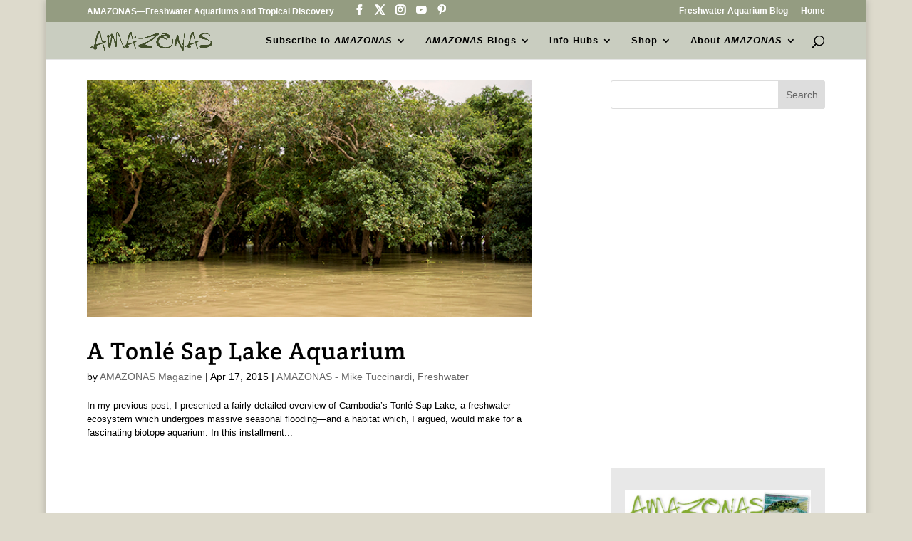

--- FILE ---
content_type: text/html; charset=UTF-8
request_url: https://www.amazonasmagazine.com/tag/halfbeak/
body_size: 20689
content:
<!DOCTYPE html>
<html lang="en-US">
<head>
	<meta charset="UTF-8" />
<meta http-equiv="X-UA-Compatible" content="IE=edge">
	<link rel="pingback" href="https://www.amazonasmagazine.com/xmlrpc.php" />

	<script type="text/javascript">
		document.documentElement.className = 'js';
	</script>

	<link rel="preconnect" href="https://fonts.gstatic.com" crossorigin /><meta name='robots' content='index, follow, max-image-preview:large, max-snippet:-1, max-video-preview:-1' />

	<!-- This site is optimized with the Yoast SEO plugin v26.8 - https://yoast.com/product/yoast-seo-wordpress/ -->
	<title>halfbeak Archives - AMAZONAS Magazine</title>
	<link rel="canonical" href="https://www.amazonasmagazine.com/tag/halfbeak/" />
	<meta property="og:locale" content="en_US" />
	<meta property="og:type" content="article" />
	<meta property="og:title" content="halfbeak Archives - AMAZONAS Magazine" />
	<meta property="og:url" content="https://www.amazonasmagazine.com/tag/halfbeak/" />
	<meta property="og:site_name" content="AMAZONAS Magazine" />
	<meta name="twitter:card" content="summary_large_image" />
	<meta name="twitter:site" content="@amazonasmag" />
	<script type="application/ld+json" class="yoast-schema-graph">{"@context":"https://schema.org","@graph":[{"@type":"CollectionPage","@id":"https://www.amazonasmagazine.com/tag/halfbeak/","url":"https://www.amazonasmagazine.com/tag/halfbeak/","name":"halfbeak Archives - AMAZONAS Magazine","isPartOf":{"@id":"https://www.amazonasmagazine.com/#website"},"primaryImageOfPage":{"@id":"https://www.amazonasmagazine.com/tag/halfbeak/#primaryimage"},"image":{"@id":"https://www.amazonasmagazine.com/tag/halfbeak/#primaryimage"},"thumbnailUrl":"https://www.amazonasmagazine.com/wp-content/uploads/2015/03/DSC_4991featured.jpg","breadcrumb":{"@id":"https://www.amazonasmagazine.com/tag/halfbeak/#breadcrumb"},"inLanguage":"en-US"},{"@type":"ImageObject","inLanguage":"en-US","@id":"https://www.amazonasmagazine.com/tag/halfbeak/#primaryimage","url":"https://www.amazonasmagazine.com/wp-content/uploads/2015/03/DSC_4991featured.jpg","contentUrl":"https://www.amazonasmagazine.com/wp-content/uploads/2015/03/DSC_4991featured.jpg","width":586,"height":312,"caption":"The flooded forest surrounding the center of the lake is dominated by large, predatory species"},{"@type":"BreadcrumbList","@id":"https://www.amazonasmagazine.com/tag/halfbeak/#breadcrumb","itemListElement":[{"@type":"ListItem","position":1,"name":"Home","item":"https://www.amazonasmagazine.com/"},{"@type":"ListItem","position":2,"name":"halfbeak"}]},{"@type":"WebSite","@id":"https://www.amazonasmagazine.com/#website","url":"https://www.amazonasmagazine.com/","name":"AMAZONAS Magazine","description":"Freshwater Aquariums &amp; Tropical Discovery, est. 2012","potentialAction":[{"@type":"SearchAction","target":{"@type":"EntryPoint","urlTemplate":"https://www.amazonasmagazine.com/?s={search_term_string}"},"query-input":{"@type":"PropertyValueSpecification","valueRequired":true,"valueName":"search_term_string"}}],"inLanguage":"en-US"}]}</script>
	<!-- / Yoast SEO plugin. -->


<link rel='dns-prefetch' href='//stats.wp.com' />
<link rel='dns-prefetch' href='//v0.wordpress.com' />
<link rel="alternate" type="application/rss+xml" title="AMAZONAS Magazine   &raquo; Feed" href="https://www.amazonasmagazine.com/feed/" />
<link rel="alternate" type="application/rss+xml" title="AMAZONAS Magazine   &raquo; Comments Feed" href="https://www.amazonasmagazine.com/comments/feed/" />
<link rel="alternate" type="application/rss+xml" title="AMAZONAS Magazine   &raquo; halfbeak Tag Feed" href="https://www.amazonasmagazine.com/tag/halfbeak/feed/" />
		<!-- This site uses the Google Analytics by MonsterInsights plugin v9.11.1 - Using Analytics tracking - https://www.monsterinsights.com/ -->
							<script src="//www.googletagmanager.com/gtag/js?id=G-400YTVKXHM"  data-cfasync="false" data-wpfc-render="false" type="text/javascript" async></script>
			<script data-cfasync="false" data-wpfc-render="false" type="text/javascript">
				var mi_version = '9.11.1';
				var mi_track_user = true;
				var mi_no_track_reason = '';
								var MonsterInsightsDefaultLocations = {"page_location":"https:\/\/www.amazonasmagazine.com\/tag\/halfbeak\/"};
								if ( typeof MonsterInsightsPrivacyGuardFilter === 'function' ) {
					var MonsterInsightsLocations = (typeof MonsterInsightsExcludeQuery === 'object') ? MonsterInsightsPrivacyGuardFilter( MonsterInsightsExcludeQuery ) : MonsterInsightsPrivacyGuardFilter( MonsterInsightsDefaultLocations );
				} else {
					var MonsterInsightsLocations = (typeof MonsterInsightsExcludeQuery === 'object') ? MonsterInsightsExcludeQuery : MonsterInsightsDefaultLocations;
				}

								var disableStrs = [
										'ga-disable-G-400YTVKXHM',
									];

				/* Function to detect opted out users */
				function __gtagTrackerIsOptedOut() {
					for (var index = 0; index < disableStrs.length; index++) {
						if (document.cookie.indexOf(disableStrs[index] + '=true') > -1) {
							return true;
						}
					}

					return false;
				}

				/* Disable tracking if the opt-out cookie exists. */
				if (__gtagTrackerIsOptedOut()) {
					for (var index = 0; index < disableStrs.length; index++) {
						window[disableStrs[index]] = true;
					}
				}

				/* Opt-out function */
				function __gtagTrackerOptout() {
					for (var index = 0; index < disableStrs.length; index++) {
						document.cookie = disableStrs[index] + '=true; expires=Thu, 31 Dec 2099 23:59:59 UTC; path=/';
						window[disableStrs[index]] = true;
					}
				}

				if ('undefined' === typeof gaOptout) {
					function gaOptout() {
						__gtagTrackerOptout();
					}
				}
								window.dataLayer = window.dataLayer || [];

				window.MonsterInsightsDualTracker = {
					helpers: {},
					trackers: {},
				};
				if (mi_track_user) {
					function __gtagDataLayer() {
						dataLayer.push(arguments);
					}

					function __gtagTracker(type, name, parameters) {
						if (!parameters) {
							parameters = {};
						}

						if (parameters.send_to) {
							__gtagDataLayer.apply(null, arguments);
							return;
						}

						if (type === 'event') {
														parameters.send_to = monsterinsights_frontend.v4_id;
							var hookName = name;
							if (typeof parameters['event_category'] !== 'undefined') {
								hookName = parameters['event_category'] + ':' + name;
							}

							if (typeof MonsterInsightsDualTracker.trackers[hookName] !== 'undefined') {
								MonsterInsightsDualTracker.trackers[hookName](parameters);
							} else {
								__gtagDataLayer('event', name, parameters);
							}
							
						} else {
							__gtagDataLayer.apply(null, arguments);
						}
					}

					__gtagTracker('js', new Date());
					__gtagTracker('set', {
						'developer_id.dZGIzZG': true,
											});
					if ( MonsterInsightsLocations.page_location ) {
						__gtagTracker('set', MonsterInsightsLocations);
					}
										__gtagTracker('config', 'G-400YTVKXHM', {"forceSSL":"true"} );
										window.gtag = __gtagTracker;										(function () {
						/* https://developers.google.com/analytics/devguides/collection/analyticsjs/ */
						/* ga and __gaTracker compatibility shim. */
						var noopfn = function () {
							return null;
						};
						var newtracker = function () {
							return new Tracker();
						};
						var Tracker = function () {
							return null;
						};
						var p = Tracker.prototype;
						p.get = noopfn;
						p.set = noopfn;
						p.send = function () {
							var args = Array.prototype.slice.call(arguments);
							args.unshift('send');
							__gaTracker.apply(null, args);
						};
						var __gaTracker = function () {
							var len = arguments.length;
							if (len === 0) {
								return;
							}
							var f = arguments[len - 1];
							if (typeof f !== 'object' || f === null || typeof f.hitCallback !== 'function') {
								if ('send' === arguments[0]) {
									var hitConverted, hitObject = false, action;
									if ('event' === arguments[1]) {
										if ('undefined' !== typeof arguments[3]) {
											hitObject = {
												'eventAction': arguments[3],
												'eventCategory': arguments[2],
												'eventLabel': arguments[4],
												'value': arguments[5] ? arguments[5] : 1,
											}
										}
									}
									if ('pageview' === arguments[1]) {
										if ('undefined' !== typeof arguments[2]) {
											hitObject = {
												'eventAction': 'page_view',
												'page_path': arguments[2],
											}
										}
									}
									if (typeof arguments[2] === 'object') {
										hitObject = arguments[2];
									}
									if (typeof arguments[5] === 'object') {
										Object.assign(hitObject, arguments[5]);
									}
									if ('undefined' !== typeof arguments[1].hitType) {
										hitObject = arguments[1];
										if ('pageview' === hitObject.hitType) {
											hitObject.eventAction = 'page_view';
										}
									}
									if (hitObject) {
										action = 'timing' === arguments[1].hitType ? 'timing_complete' : hitObject.eventAction;
										hitConverted = mapArgs(hitObject);
										__gtagTracker('event', action, hitConverted);
									}
								}
								return;
							}

							function mapArgs(args) {
								var arg, hit = {};
								var gaMap = {
									'eventCategory': 'event_category',
									'eventAction': 'event_action',
									'eventLabel': 'event_label',
									'eventValue': 'event_value',
									'nonInteraction': 'non_interaction',
									'timingCategory': 'event_category',
									'timingVar': 'name',
									'timingValue': 'value',
									'timingLabel': 'event_label',
									'page': 'page_path',
									'location': 'page_location',
									'title': 'page_title',
									'referrer' : 'page_referrer',
								};
								for (arg in args) {
																		if (!(!args.hasOwnProperty(arg) || !gaMap.hasOwnProperty(arg))) {
										hit[gaMap[arg]] = args[arg];
									} else {
										hit[arg] = args[arg];
									}
								}
								return hit;
							}

							try {
								f.hitCallback();
							} catch (ex) {
							}
						};
						__gaTracker.create = newtracker;
						__gaTracker.getByName = newtracker;
						__gaTracker.getAll = function () {
							return [];
						};
						__gaTracker.remove = noopfn;
						__gaTracker.loaded = true;
						window['__gaTracker'] = __gaTracker;
					})();
									} else {
										console.log("");
					(function () {
						function __gtagTracker() {
							return null;
						}

						window['__gtagTracker'] = __gtagTracker;
						window['gtag'] = __gtagTracker;
					})();
									}
			</script>
							<!-- / Google Analytics by MonsterInsights -->
		<meta content="Divi Child v.1.0.0" name="generator"/><style id='wp-block-library-inline-css' type='text/css'>
:root{--wp-block-synced-color:#7a00df;--wp-block-synced-color--rgb:122,0,223;--wp-bound-block-color:var(--wp-block-synced-color);--wp-editor-canvas-background:#ddd;--wp-admin-theme-color:#007cba;--wp-admin-theme-color--rgb:0,124,186;--wp-admin-theme-color-darker-10:#006ba1;--wp-admin-theme-color-darker-10--rgb:0,107,160.5;--wp-admin-theme-color-darker-20:#005a87;--wp-admin-theme-color-darker-20--rgb:0,90,135;--wp-admin-border-width-focus:2px}@media (min-resolution:192dpi){:root{--wp-admin-border-width-focus:1.5px}}.wp-element-button{cursor:pointer}:root .has-very-light-gray-background-color{background-color:#eee}:root .has-very-dark-gray-background-color{background-color:#313131}:root .has-very-light-gray-color{color:#eee}:root .has-very-dark-gray-color{color:#313131}:root .has-vivid-green-cyan-to-vivid-cyan-blue-gradient-background{background:linear-gradient(135deg,#00d084,#0693e3)}:root .has-purple-crush-gradient-background{background:linear-gradient(135deg,#34e2e4,#4721fb 50%,#ab1dfe)}:root .has-hazy-dawn-gradient-background{background:linear-gradient(135deg,#faaca8,#dad0ec)}:root .has-subdued-olive-gradient-background{background:linear-gradient(135deg,#fafae1,#67a671)}:root .has-atomic-cream-gradient-background{background:linear-gradient(135deg,#fdd79a,#004a59)}:root .has-nightshade-gradient-background{background:linear-gradient(135deg,#330968,#31cdcf)}:root .has-midnight-gradient-background{background:linear-gradient(135deg,#020381,#2874fc)}:root{--wp--preset--font-size--normal:16px;--wp--preset--font-size--huge:42px}.has-regular-font-size{font-size:1em}.has-larger-font-size{font-size:2.625em}.has-normal-font-size{font-size:var(--wp--preset--font-size--normal)}.has-huge-font-size{font-size:var(--wp--preset--font-size--huge)}.has-text-align-center{text-align:center}.has-text-align-left{text-align:left}.has-text-align-right{text-align:right}.has-fit-text{white-space:nowrap!important}#end-resizable-editor-section{display:none}.aligncenter{clear:both}.items-justified-left{justify-content:flex-start}.items-justified-center{justify-content:center}.items-justified-right{justify-content:flex-end}.items-justified-space-between{justify-content:space-between}.screen-reader-text{border:0;clip-path:inset(50%);height:1px;margin:-1px;overflow:hidden;padding:0;position:absolute;width:1px;word-wrap:normal!important}.screen-reader-text:focus{background-color:#ddd;clip-path:none;color:#444;display:block;font-size:1em;height:auto;left:5px;line-height:normal;padding:15px 23px 14px;text-decoration:none;top:5px;width:auto;z-index:100000}html :where(.has-border-color){border-style:solid}html :where([style*=border-top-color]){border-top-style:solid}html :where([style*=border-right-color]){border-right-style:solid}html :where([style*=border-bottom-color]){border-bottom-style:solid}html :where([style*=border-left-color]){border-left-style:solid}html :where([style*=border-width]){border-style:solid}html :where([style*=border-top-width]){border-top-style:solid}html :where([style*=border-right-width]){border-right-style:solid}html :where([style*=border-bottom-width]){border-bottom-style:solid}html :where([style*=border-left-width]){border-left-style:solid}html :where(img[class*=wp-image-]){height:auto;max-width:100%}:where(figure){margin:0 0 1em}html :where(.is-position-sticky){--wp-admin--admin-bar--position-offset:var(--wp-admin--admin-bar--height,0px)}@media screen and (max-width:600px){html :where(.is-position-sticky){--wp-admin--admin-bar--position-offset:0px}}

/*# sourceURL=wp-block-library-inline-css */
</style><style id='wp-block-heading-inline-css' type='text/css'>
h1:where(.wp-block-heading).has-background,h2:where(.wp-block-heading).has-background,h3:where(.wp-block-heading).has-background,h4:where(.wp-block-heading).has-background,h5:where(.wp-block-heading).has-background,h6:where(.wp-block-heading).has-background{padding:1.25em 2.375em}h1.has-text-align-left[style*=writing-mode]:where([style*=vertical-lr]),h1.has-text-align-right[style*=writing-mode]:where([style*=vertical-rl]),h2.has-text-align-left[style*=writing-mode]:where([style*=vertical-lr]),h2.has-text-align-right[style*=writing-mode]:where([style*=vertical-rl]),h3.has-text-align-left[style*=writing-mode]:where([style*=vertical-lr]),h3.has-text-align-right[style*=writing-mode]:where([style*=vertical-rl]),h4.has-text-align-left[style*=writing-mode]:where([style*=vertical-lr]),h4.has-text-align-right[style*=writing-mode]:where([style*=vertical-rl]),h5.has-text-align-left[style*=writing-mode]:where([style*=vertical-lr]),h5.has-text-align-right[style*=writing-mode]:where([style*=vertical-rl]),h6.has-text-align-left[style*=writing-mode]:where([style*=vertical-lr]),h6.has-text-align-right[style*=writing-mode]:where([style*=vertical-rl]){rotate:180deg}
/*# sourceURL=https://www.amazonasmagazine.com/wp-includes/blocks/heading/style.min.css */
</style>
<style id='wp-block-image-inline-css' type='text/css'>
.wp-block-image>a,.wp-block-image>figure>a{display:inline-block}.wp-block-image img{box-sizing:border-box;height:auto;max-width:100%;vertical-align:bottom}@media not (prefers-reduced-motion){.wp-block-image img.hide{visibility:hidden}.wp-block-image img.show{animation:show-content-image .4s}}.wp-block-image[style*=border-radius] img,.wp-block-image[style*=border-radius]>a{border-radius:inherit}.wp-block-image.has-custom-border img{box-sizing:border-box}.wp-block-image.aligncenter{text-align:center}.wp-block-image.alignfull>a,.wp-block-image.alignwide>a{width:100%}.wp-block-image.alignfull img,.wp-block-image.alignwide img{height:auto;width:100%}.wp-block-image .aligncenter,.wp-block-image .alignleft,.wp-block-image .alignright,.wp-block-image.aligncenter,.wp-block-image.alignleft,.wp-block-image.alignright{display:table}.wp-block-image .aligncenter>figcaption,.wp-block-image .alignleft>figcaption,.wp-block-image .alignright>figcaption,.wp-block-image.aligncenter>figcaption,.wp-block-image.alignleft>figcaption,.wp-block-image.alignright>figcaption{caption-side:bottom;display:table-caption}.wp-block-image .alignleft{float:left;margin:.5em 1em .5em 0}.wp-block-image .alignright{float:right;margin:.5em 0 .5em 1em}.wp-block-image .aligncenter{margin-left:auto;margin-right:auto}.wp-block-image :where(figcaption){margin-bottom:1em;margin-top:.5em}.wp-block-image.is-style-circle-mask img{border-radius:9999px}@supports ((-webkit-mask-image:none) or (mask-image:none)) or (-webkit-mask-image:none){.wp-block-image.is-style-circle-mask img{border-radius:0;-webkit-mask-image:url('data:image/svg+xml;utf8,<svg viewBox="0 0 100 100" xmlns="http://www.w3.org/2000/svg"><circle cx="50" cy="50" r="50"/></svg>');mask-image:url('data:image/svg+xml;utf8,<svg viewBox="0 0 100 100" xmlns="http://www.w3.org/2000/svg"><circle cx="50" cy="50" r="50"/></svg>');mask-mode:alpha;-webkit-mask-position:center;mask-position:center;-webkit-mask-repeat:no-repeat;mask-repeat:no-repeat;-webkit-mask-size:contain;mask-size:contain}}:root :where(.wp-block-image.is-style-rounded img,.wp-block-image .is-style-rounded img){border-radius:9999px}.wp-block-image figure{margin:0}.wp-lightbox-container{display:flex;flex-direction:column;position:relative}.wp-lightbox-container img{cursor:zoom-in}.wp-lightbox-container img:hover+button{opacity:1}.wp-lightbox-container button{align-items:center;backdrop-filter:blur(16px) saturate(180%);background-color:#5a5a5a40;border:none;border-radius:4px;cursor:zoom-in;display:flex;height:20px;justify-content:center;opacity:0;padding:0;position:absolute;right:16px;text-align:center;top:16px;width:20px;z-index:100}@media not (prefers-reduced-motion){.wp-lightbox-container button{transition:opacity .2s ease}}.wp-lightbox-container button:focus-visible{outline:3px auto #5a5a5a40;outline:3px auto -webkit-focus-ring-color;outline-offset:3px}.wp-lightbox-container button:hover{cursor:pointer;opacity:1}.wp-lightbox-container button:focus{opacity:1}.wp-lightbox-container button:focus,.wp-lightbox-container button:hover,.wp-lightbox-container button:not(:hover):not(:active):not(.has-background){background-color:#5a5a5a40;border:none}.wp-lightbox-overlay{box-sizing:border-box;cursor:zoom-out;height:100vh;left:0;overflow:hidden;position:fixed;top:0;visibility:hidden;width:100%;z-index:100000}.wp-lightbox-overlay .close-button{align-items:center;cursor:pointer;display:flex;justify-content:center;min-height:40px;min-width:40px;padding:0;position:absolute;right:calc(env(safe-area-inset-right) + 16px);top:calc(env(safe-area-inset-top) + 16px);z-index:5000000}.wp-lightbox-overlay .close-button:focus,.wp-lightbox-overlay .close-button:hover,.wp-lightbox-overlay .close-button:not(:hover):not(:active):not(.has-background){background:none;border:none}.wp-lightbox-overlay .lightbox-image-container{height:var(--wp--lightbox-container-height);left:50%;overflow:hidden;position:absolute;top:50%;transform:translate(-50%,-50%);transform-origin:top left;width:var(--wp--lightbox-container-width);z-index:9999999999}.wp-lightbox-overlay .wp-block-image{align-items:center;box-sizing:border-box;display:flex;height:100%;justify-content:center;margin:0;position:relative;transform-origin:0 0;width:100%;z-index:3000000}.wp-lightbox-overlay .wp-block-image img{height:var(--wp--lightbox-image-height);min-height:var(--wp--lightbox-image-height);min-width:var(--wp--lightbox-image-width);width:var(--wp--lightbox-image-width)}.wp-lightbox-overlay .wp-block-image figcaption{display:none}.wp-lightbox-overlay button{background:none;border:none}.wp-lightbox-overlay .scrim{background-color:#fff;height:100%;opacity:.9;position:absolute;width:100%;z-index:2000000}.wp-lightbox-overlay.active{visibility:visible}@media not (prefers-reduced-motion){.wp-lightbox-overlay.active{animation:turn-on-visibility .25s both}.wp-lightbox-overlay.active img{animation:turn-on-visibility .35s both}.wp-lightbox-overlay.show-closing-animation:not(.active){animation:turn-off-visibility .35s both}.wp-lightbox-overlay.show-closing-animation:not(.active) img{animation:turn-off-visibility .25s both}.wp-lightbox-overlay.zoom.active{animation:none;opacity:1;visibility:visible}.wp-lightbox-overlay.zoom.active .lightbox-image-container{animation:lightbox-zoom-in .4s}.wp-lightbox-overlay.zoom.active .lightbox-image-container img{animation:none}.wp-lightbox-overlay.zoom.active .scrim{animation:turn-on-visibility .4s forwards}.wp-lightbox-overlay.zoom.show-closing-animation:not(.active){animation:none}.wp-lightbox-overlay.zoom.show-closing-animation:not(.active) .lightbox-image-container{animation:lightbox-zoom-out .4s}.wp-lightbox-overlay.zoom.show-closing-animation:not(.active) .lightbox-image-container img{animation:none}.wp-lightbox-overlay.zoom.show-closing-animation:not(.active) .scrim{animation:turn-off-visibility .4s forwards}}@keyframes show-content-image{0%{visibility:hidden}99%{visibility:hidden}to{visibility:visible}}@keyframes turn-on-visibility{0%{opacity:0}to{opacity:1}}@keyframes turn-off-visibility{0%{opacity:1;visibility:visible}99%{opacity:0;visibility:visible}to{opacity:0;visibility:hidden}}@keyframes lightbox-zoom-in{0%{transform:translate(calc((-100vw + var(--wp--lightbox-scrollbar-width))/2 + var(--wp--lightbox-initial-left-position)),calc(-50vh + var(--wp--lightbox-initial-top-position))) scale(var(--wp--lightbox-scale))}to{transform:translate(-50%,-50%) scale(1)}}@keyframes lightbox-zoom-out{0%{transform:translate(-50%,-50%) scale(1);visibility:visible}99%{visibility:visible}to{transform:translate(calc((-100vw + var(--wp--lightbox-scrollbar-width))/2 + var(--wp--lightbox-initial-left-position)),calc(-50vh + var(--wp--lightbox-initial-top-position))) scale(var(--wp--lightbox-scale));visibility:hidden}}
/*# sourceURL=https://www.amazonasmagazine.com/wp-includes/blocks/image/style.min.css */
</style>
<style id='wp-block-image-theme-inline-css' type='text/css'>
:root :where(.wp-block-image figcaption){color:#555;font-size:13px;text-align:center}.is-dark-theme :root :where(.wp-block-image figcaption){color:#ffffffa6}.wp-block-image{margin:0 0 1em}
/*# sourceURL=https://www.amazonasmagazine.com/wp-includes/blocks/image/theme.min.css */
</style>
<style id='wp-block-columns-inline-css' type='text/css'>
.wp-block-columns{box-sizing:border-box;display:flex;flex-wrap:wrap!important}@media (min-width:782px){.wp-block-columns{flex-wrap:nowrap!important}}.wp-block-columns{align-items:normal!important}.wp-block-columns.are-vertically-aligned-top{align-items:flex-start}.wp-block-columns.are-vertically-aligned-center{align-items:center}.wp-block-columns.are-vertically-aligned-bottom{align-items:flex-end}@media (max-width:781px){.wp-block-columns:not(.is-not-stacked-on-mobile)>.wp-block-column{flex-basis:100%!important}}@media (min-width:782px){.wp-block-columns:not(.is-not-stacked-on-mobile)>.wp-block-column{flex-basis:0;flex-grow:1}.wp-block-columns:not(.is-not-stacked-on-mobile)>.wp-block-column[style*=flex-basis]{flex-grow:0}}.wp-block-columns.is-not-stacked-on-mobile{flex-wrap:nowrap!important}.wp-block-columns.is-not-stacked-on-mobile>.wp-block-column{flex-basis:0;flex-grow:1}.wp-block-columns.is-not-stacked-on-mobile>.wp-block-column[style*=flex-basis]{flex-grow:0}:where(.wp-block-columns){margin-bottom:1.75em}:where(.wp-block-columns.has-background){padding:1.25em 2.375em}.wp-block-column{flex-grow:1;min-width:0;overflow-wrap:break-word;word-break:break-word}.wp-block-column.is-vertically-aligned-top{align-self:flex-start}.wp-block-column.is-vertically-aligned-center{align-self:center}.wp-block-column.is-vertically-aligned-bottom{align-self:flex-end}.wp-block-column.is-vertically-aligned-stretch{align-self:stretch}.wp-block-column.is-vertically-aligned-bottom,.wp-block-column.is-vertically-aligned-center,.wp-block-column.is-vertically-aligned-top{width:100%}
/*# sourceURL=https://www.amazonasmagazine.com/wp-includes/blocks/columns/style.min.css */
</style>
<style id='wp-block-group-inline-css' type='text/css'>
.wp-block-group{box-sizing:border-box}:where(.wp-block-group.wp-block-group-is-layout-constrained){position:relative}
/*# sourceURL=https://www.amazonasmagazine.com/wp-includes/blocks/group/style.min.css */
</style>
<style id='wp-block-group-theme-inline-css' type='text/css'>
:where(.wp-block-group.has-background){padding:1.25em 2.375em}
/*# sourceURL=https://www.amazonasmagazine.com/wp-includes/blocks/group/theme.min.css */
</style>
<style id='global-styles-inline-css' type='text/css'>
:root{--wp--preset--aspect-ratio--square: 1;--wp--preset--aspect-ratio--4-3: 4/3;--wp--preset--aspect-ratio--3-4: 3/4;--wp--preset--aspect-ratio--3-2: 3/2;--wp--preset--aspect-ratio--2-3: 2/3;--wp--preset--aspect-ratio--16-9: 16/9;--wp--preset--aspect-ratio--9-16: 9/16;--wp--preset--color--black: #000000;--wp--preset--color--cyan-bluish-gray: #abb8c3;--wp--preset--color--white: #ffffff;--wp--preset--color--pale-pink: #f78da7;--wp--preset--color--vivid-red: #cf2e2e;--wp--preset--color--luminous-vivid-orange: #ff6900;--wp--preset--color--luminous-vivid-amber: #fcb900;--wp--preset--color--light-green-cyan: #7bdcb5;--wp--preset--color--vivid-green-cyan: #00d084;--wp--preset--color--pale-cyan-blue: #8ed1fc;--wp--preset--color--vivid-cyan-blue: #0693e3;--wp--preset--color--vivid-purple: #9b51e0;--wp--preset--gradient--vivid-cyan-blue-to-vivid-purple: linear-gradient(135deg,rgb(6,147,227) 0%,rgb(155,81,224) 100%);--wp--preset--gradient--light-green-cyan-to-vivid-green-cyan: linear-gradient(135deg,rgb(122,220,180) 0%,rgb(0,208,130) 100%);--wp--preset--gradient--luminous-vivid-amber-to-luminous-vivid-orange: linear-gradient(135deg,rgb(252,185,0) 0%,rgb(255,105,0) 100%);--wp--preset--gradient--luminous-vivid-orange-to-vivid-red: linear-gradient(135deg,rgb(255,105,0) 0%,rgb(207,46,46) 100%);--wp--preset--gradient--very-light-gray-to-cyan-bluish-gray: linear-gradient(135deg,rgb(238,238,238) 0%,rgb(169,184,195) 100%);--wp--preset--gradient--cool-to-warm-spectrum: linear-gradient(135deg,rgb(74,234,220) 0%,rgb(151,120,209) 20%,rgb(207,42,186) 40%,rgb(238,44,130) 60%,rgb(251,105,98) 80%,rgb(254,248,76) 100%);--wp--preset--gradient--blush-light-purple: linear-gradient(135deg,rgb(255,206,236) 0%,rgb(152,150,240) 100%);--wp--preset--gradient--blush-bordeaux: linear-gradient(135deg,rgb(254,205,165) 0%,rgb(254,45,45) 50%,rgb(107,0,62) 100%);--wp--preset--gradient--luminous-dusk: linear-gradient(135deg,rgb(255,203,112) 0%,rgb(199,81,192) 50%,rgb(65,88,208) 100%);--wp--preset--gradient--pale-ocean: linear-gradient(135deg,rgb(255,245,203) 0%,rgb(182,227,212) 50%,rgb(51,167,181) 100%);--wp--preset--gradient--electric-grass: linear-gradient(135deg,rgb(202,248,128) 0%,rgb(113,206,126) 100%);--wp--preset--gradient--midnight: linear-gradient(135deg,rgb(2,3,129) 0%,rgb(40,116,252) 100%);--wp--preset--font-size--small: 13px;--wp--preset--font-size--medium: 20px;--wp--preset--font-size--large: 36px;--wp--preset--font-size--x-large: 42px;--wp--preset--spacing--20: 0.44rem;--wp--preset--spacing--30: 0.67rem;--wp--preset--spacing--40: 1rem;--wp--preset--spacing--50: 1.5rem;--wp--preset--spacing--60: 2.25rem;--wp--preset--spacing--70: 3.38rem;--wp--preset--spacing--80: 5.06rem;--wp--preset--shadow--natural: 6px 6px 9px rgba(0, 0, 0, 0.2);--wp--preset--shadow--deep: 12px 12px 50px rgba(0, 0, 0, 0.4);--wp--preset--shadow--sharp: 6px 6px 0px rgba(0, 0, 0, 0.2);--wp--preset--shadow--outlined: 6px 6px 0px -3px rgb(255, 255, 255), 6px 6px rgb(0, 0, 0);--wp--preset--shadow--crisp: 6px 6px 0px rgb(0, 0, 0);}:root { --wp--style--global--content-size: 823px;--wp--style--global--wide-size: 1080px; }:where(body) { margin: 0; }.wp-site-blocks > .alignleft { float: left; margin-right: 2em; }.wp-site-blocks > .alignright { float: right; margin-left: 2em; }.wp-site-blocks > .aligncenter { justify-content: center; margin-left: auto; margin-right: auto; }:where(.is-layout-flex){gap: 0.5em;}:where(.is-layout-grid){gap: 0.5em;}.is-layout-flow > .alignleft{float: left;margin-inline-start: 0;margin-inline-end: 2em;}.is-layout-flow > .alignright{float: right;margin-inline-start: 2em;margin-inline-end: 0;}.is-layout-flow > .aligncenter{margin-left: auto !important;margin-right: auto !important;}.is-layout-constrained > .alignleft{float: left;margin-inline-start: 0;margin-inline-end: 2em;}.is-layout-constrained > .alignright{float: right;margin-inline-start: 2em;margin-inline-end: 0;}.is-layout-constrained > .aligncenter{margin-left: auto !important;margin-right: auto !important;}.is-layout-constrained > :where(:not(.alignleft):not(.alignright):not(.alignfull)){max-width: var(--wp--style--global--content-size);margin-left: auto !important;margin-right: auto !important;}.is-layout-constrained > .alignwide{max-width: var(--wp--style--global--wide-size);}body .is-layout-flex{display: flex;}.is-layout-flex{flex-wrap: wrap;align-items: center;}.is-layout-flex > :is(*, div){margin: 0;}body .is-layout-grid{display: grid;}.is-layout-grid > :is(*, div){margin: 0;}body{padding-top: 0px;padding-right: 0px;padding-bottom: 0px;padding-left: 0px;}:root :where(.wp-element-button, .wp-block-button__link){background-color: #32373c;border-width: 0;color: #fff;font-family: inherit;font-size: inherit;font-style: inherit;font-weight: inherit;letter-spacing: inherit;line-height: inherit;padding-top: calc(0.667em + 2px);padding-right: calc(1.333em + 2px);padding-bottom: calc(0.667em + 2px);padding-left: calc(1.333em + 2px);text-decoration: none;text-transform: inherit;}.has-black-color{color: var(--wp--preset--color--black) !important;}.has-cyan-bluish-gray-color{color: var(--wp--preset--color--cyan-bluish-gray) !important;}.has-white-color{color: var(--wp--preset--color--white) !important;}.has-pale-pink-color{color: var(--wp--preset--color--pale-pink) !important;}.has-vivid-red-color{color: var(--wp--preset--color--vivid-red) !important;}.has-luminous-vivid-orange-color{color: var(--wp--preset--color--luminous-vivid-orange) !important;}.has-luminous-vivid-amber-color{color: var(--wp--preset--color--luminous-vivid-amber) !important;}.has-light-green-cyan-color{color: var(--wp--preset--color--light-green-cyan) !important;}.has-vivid-green-cyan-color{color: var(--wp--preset--color--vivid-green-cyan) !important;}.has-pale-cyan-blue-color{color: var(--wp--preset--color--pale-cyan-blue) !important;}.has-vivid-cyan-blue-color{color: var(--wp--preset--color--vivid-cyan-blue) !important;}.has-vivid-purple-color{color: var(--wp--preset--color--vivid-purple) !important;}.has-black-background-color{background-color: var(--wp--preset--color--black) !important;}.has-cyan-bluish-gray-background-color{background-color: var(--wp--preset--color--cyan-bluish-gray) !important;}.has-white-background-color{background-color: var(--wp--preset--color--white) !important;}.has-pale-pink-background-color{background-color: var(--wp--preset--color--pale-pink) !important;}.has-vivid-red-background-color{background-color: var(--wp--preset--color--vivid-red) !important;}.has-luminous-vivid-orange-background-color{background-color: var(--wp--preset--color--luminous-vivid-orange) !important;}.has-luminous-vivid-amber-background-color{background-color: var(--wp--preset--color--luminous-vivid-amber) !important;}.has-light-green-cyan-background-color{background-color: var(--wp--preset--color--light-green-cyan) !important;}.has-vivid-green-cyan-background-color{background-color: var(--wp--preset--color--vivid-green-cyan) !important;}.has-pale-cyan-blue-background-color{background-color: var(--wp--preset--color--pale-cyan-blue) !important;}.has-vivid-cyan-blue-background-color{background-color: var(--wp--preset--color--vivid-cyan-blue) !important;}.has-vivid-purple-background-color{background-color: var(--wp--preset--color--vivid-purple) !important;}.has-black-border-color{border-color: var(--wp--preset--color--black) !important;}.has-cyan-bluish-gray-border-color{border-color: var(--wp--preset--color--cyan-bluish-gray) !important;}.has-white-border-color{border-color: var(--wp--preset--color--white) !important;}.has-pale-pink-border-color{border-color: var(--wp--preset--color--pale-pink) !important;}.has-vivid-red-border-color{border-color: var(--wp--preset--color--vivid-red) !important;}.has-luminous-vivid-orange-border-color{border-color: var(--wp--preset--color--luminous-vivid-orange) !important;}.has-luminous-vivid-amber-border-color{border-color: var(--wp--preset--color--luminous-vivid-amber) !important;}.has-light-green-cyan-border-color{border-color: var(--wp--preset--color--light-green-cyan) !important;}.has-vivid-green-cyan-border-color{border-color: var(--wp--preset--color--vivid-green-cyan) !important;}.has-pale-cyan-blue-border-color{border-color: var(--wp--preset--color--pale-cyan-blue) !important;}.has-vivid-cyan-blue-border-color{border-color: var(--wp--preset--color--vivid-cyan-blue) !important;}.has-vivid-purple-border-color{border-color: var(--wp--preset--color--vivid-purple) !important;}.has-vivid-cyan-blue-to-vivid-purple-gradient-background{background: var(--wp--preset--gradient--vivid-cyan-blue-to-vivid-purple) !important;}.has-light-green-cyan-to-vivid-green-cyan-gradient-background{background: var(--wp--preset--gradient--light-green-cyan-to-vivid-green-cyan) !important;}.has-luminous-vivid-amber-to-luminous-vivid-orange-gradient-background{background: var(--wp--preset--gradient--luminous-vivid-amber-to-luminous-vivid-orange) !important;}.has-luminous-vivid-orange-to-vivid-red-gradient-background{background: var(--wp--preset--gradient--luminous-vivid-orange-to-vivid-red) !important;}.has-very-light-gray-to-cyan-bluish-gray-gradient-background{background: var(--wp--preset--gradient--very-light-gray-to-cyan-bluish-gray) !important;}.has-cool-to-warm-spectrum-gradient-background{background: var(--wp--preset--gradient--cool-to-warm-spectrum) !important;}.has-blush-light-purple-gradient-background{background: var(--wp--preset--gradient--blush-light-purple) !important;}.has-blush-bordeaux-gradient-background{background: var(--wp--preset--gradient--blush-bordeaux) !important;}.has-luminous-dusk-gradient-background{background: var(--wp--preset--gradient--luminous-dusk) !important;}.has-pale-ocean-gradient-background{background: var(--wp--preset--gradient--pale-ocean) !important;}.has-electric-grass-gradient-background{background: var(--wp--preset--gradient--electric-grass) !important;}.has-midnight-gradient-background{background: var(--wp--preset--gradient--midnight) !important;}.has-small-font-size{font-size: var(--wp--preset--font-size--small) !important;}.has-medium-font-size{font-size: var(--wp--preset--font-size--medium) !important;}.has-large-font-size{font-size: var(--wp--preset--font-size--large) !important;}.has-x-large-font-size{font-size: var(--wp--preset--font-size--x-large) !important;}
:where(.wp-block-columns.is-layout-flex){gap: 2em;}:where(.wp-block-columns.is-layout-grid){gap: 2em;}
/*# sourceURL=global-styles-inline-css */
</style>
<style id='core-block-supports-inline-css' type='text/css'>
.wp-container-core-group-is-layout-94bc23d7{flex-wrap:nowrap;justify-content:center;}.wp-container-core-columns-is-layout-9d6595d7{flex-wrap:nowrap;}
/*# sourceURL=core-block-supports-inline-css */
</style>

<link rel='stylesheet' id='ayudawp-magnific-popup-css' href='https://www.amazonasmagazine.com/wp-content/themes/Divi/includes/builder/feature/dynamic-assets/assets/css/magnific_popup.css?ver=4.27.5' type='text/css' media='all' />
<link rel='stylesheet' id='wp-pagenavi-css' href='https://www.amazonasmagazine.com/wp-content/plugins/wp-pagenavi/pagenavi-css.css?ver=2.70' type='text/css' media='all' />
<link rel='stylesheet' id='divi-style-parent-css' href='https://www.amazonasmagazine.com/wp-content/themes/Divi/style-static.min.css?ver=4.27.5' type='text/css' media='all' />
<link rel='stylesheet' id='divi-style-css' href='https://www.amazonasmagazine.com/wp-content/themes/Divi-child/style.css?ver=4.27.5' type='text/css' media='all' />
<script type="text/javascript" src="https://www.amazonasmagazine.com/wp-content/plugins/google-analytics-for-wordpress/assets/js/frontend-gtag.min.js?ver=9.11.1" id="monsterinsights-frontend-script-js" async="async" data-wp-strategy="async"></script>
<script data-cfasync="false" data-wpfc-render="false" type="text/javascript" id='monsterinsights-frontend-script-js-extra'>/* <![CDATA[ */
var monsterinsights_frontend = {"js_events_tracking":"true","download_extensions":"doc,pdf,ppt,zip,xls,docx,pptx,xlsx","inbound_paths":"[]","home_url":"https:\/\/www.amazonasmagazine.com","hash_tracking":"false","v4_id":"G-400YTVKXHM"};/* ]]> */
</script>
<script type="text/javascript" src="https://www.amazonasmagazine.com/wp-includes/js/jquery/jquery.min.js?ver=3.7.1" id="jquery-core-js"></script>
<script type="text/javascript" src="https://www.amazonasmagazine.com/wp-includes/js/jquery/jquery-migrate.min.js?ver=3.4.1" id="jquery-migrate-js"></script>
<link rel="https://api.w.org/" href="https://www.amazonasmagazine.com/wp-json/" /><link rel="alternate" title="JSON" type="application/json" href="https://www.amazonasmagazine.com/wp-json/wp/v2/tags/2764" /><link rel="EditURI" type="application/rsd+xml" title="RSD" href="https://www.amazonasmagazine.com/xmlrpc.php?rsd" />
<meta name="generator" content="WordPress 6.9" />
	<style>img#wpstats{display:none}</style>
		<meta name="viewport" content="width=device-width, initial-scale=1.0, maximum-scale=1.0, user-scalable=0" /><link rel="shortcut icon" href="https://www.amazonasmagazine.com/wp-content/uploads/2015/08/favicon.ico" /><style type="text/css" id="custom-background-css">
body.custom-background { background-color: #dddacc; }
</style>
	<!--NEW AZ Banner Code-->
<script async src="https://securepubads.g.doubleclick.net/tag/js/gpt.js"></script>
<!--responsive in-content leaderboard-->
<script>
  var TopLeaderboard;
  window.googletag = window.googletag || {cmd: []};
    googletag.cmd.push(function() {
	
	var leaderboardmapping =
    googletag.sizeMapping().addSize([1567, 0], [[970, 90],[728, 90]]).addSize([1369, 0], [728, 90]).addSize([1071, 0], [468, 60]).addSize([964,0], [300,50]).addSize([600, 0], [468, 60]).addSize([334, 0], [300,50]).addSize([0, 0],[]).build();
    TopLeaderboard = googletag.defineSlot('/21767638686/az-leaderboard-top-responsive-1', [[300, 50], [728, 90], [970, 90], [468, 60]], 'div-gpt-ad-1633231943124-0').defineSizeMapping(leaderboardmapping).addService(googletag.pubads());
    googletag.pubads().enableSingleRequest();
    googletag.enableServices();
  });
</script>

<!--blog leaderboard-->
<script>
  var BlogLeaderboard;
  window.googletag = window.googletag || {cmd: []};
    googletag.cmd.push(function() {
	
	var blogleaderboardmapping = googletag.sizeMapping().addSize([1567, 0], [[970, 90],[728, 90]]).addSize([1369, 0], [728, 90]).addSize([1071, 0], [468, 60]).addSize([964,0], [300,50]).addSize([600, 0], [468, 60]).addSize([334, 0], [300,50]).addSize([0, 0],[]).build();
    googletag.sizeMapping().addSize([1567, 0], [728, 90]).addSize([1369, 0], [728, 90]).addSize([1071, 0], [468, 60]).addSize([964,0], [300,50]).addSize([600, 0], [468, 60]).addSize([334, 0], [300,50]).addSize([0, 0],[]).build();
    BlogLeaderboard = googletag.defineSlot('/21767638686/az-leaderboard-blog-responsive-1', [[468, 60], [970, 90], [300, 50], [728, 90]], 'div-gpt-ad-1730308590165-0').defineSizeMapping(blogleaderboardmapping).addService(googletag.pubads());
    googletag.pubads().enableSingleRequest();
    googletag.enableServices();
  });
</script>

<!--refresh leaderboards if site resizes-->
<script>
if (window.addEventListener) {              
    window.addEventListener("resize", browserResize);
} else if (window.attachEvent) {                 
    window.attachEvent("onresize", browserResize);
}
var InitialResize = window.innerWidth;

function browserResize() {  
    var afterResize = window.innerWidth;
    if ((InitialResize < (1567) && afterResize >= (1567)) || (InitialResize >= (1567) && afterResize < (1567)) ||
        (InitialResize < (1369) && afterResize >= (1369)) || (InitialResize >= (1369) && afterResize < (1369)) ||
        (InitialResize < (1071) && afterResize >= (1071)) ||(InitialResize >= (1071) && afterResize < (1071)) ||
		(InitialResize < (964) && afterResize >= (964)) || (InitialResize >= (964) && afterResize < (964)) ||
		(InitialResize < (600) && afterResize >= (600)) || (InitialResize >= (600) && afterResize < (600)) ||
		(InitialResize < (334) && afterResize >= (334)) || (InitialResize >= (334) && afterResize < (334)))
        
        {
        InitialResize = afterResize;
		//googletag.pubads().refresh();
		googletag.pubads().refresh([TopLeaderboard]);
		googletag.pubads().refresh([BlogLeaderboard]);
          
        //googletag.cmd.push(function() {
            //googletag.pubads().refresh([TopLeaderboard]);
        //});

        }
        
    }
</script>

<!--Conversions-->
<!-- Global site tag (gtag.js) - Google Ads: 688364256 -->
<script async src="https://www.googletagmanager.com/gtag/js?id=AW-688364256"></script>
<script>
  window.dataLayer = window.dataLayer || [];
  function gtag(){dataLayer.push(arguments);}
  gtag('js', new Date());

  gtag('config', 'AW-688364256');
</script>

<script async src="//pagead2.googlesyndication.com/pagead/js/adsbygoogle.js"></script>
<script data-ad-client="ca-pub-7578916198812226" async src="https://pagead2.googlesyndication.com/pagead/js/adsbygoogle.js"></script>
<script>
  (adsbygoogle = window.adsbygoogle || []).push({
    google_ad_client: "ca-pub-7578916198812226",
    enable_page_level_ads: true
  });
</script>

<script type='text/javascript'>
  var googletag = googletag || {};
  googletag.cmd = googletag.cmd || [];
  (function() {
    var gads = document.createElement('script');
    gads.async = true;
    gads.type = 'text/javascript';
    var useSSL = 'https:' == document.location.protocol;
    gads.src = (useSSL ? 'https:' : 'http:') +
      '//www.googletagservices.com/tag/js/gpt.js';
    var node = document.getElementsByTagName('script')[0];
    node.parentNode.insertBefore(gads, node);
  })();
</script>

<!--2024 cocde for right rail-->
<script async src="https://securepubads.g.doubleclick.net/tag/js/gpt.js"></script>
<script>
  window.googletag = window.googletag || {cmd: []};
  googletag.cmd.push(function() {
    googletag.defineSlot('/21767638686/az-right-rail-1-300-x-250', [[300, 250], [283, 135], 'fluid'], 'div-gpt-ad-1705602856899-0').addService(googletag.pubads());
    googletag.pubads().enableSingleRequest();
    googletag.enableServices();
  });
  window.googletag = window.googletag || {cmd: []};
  googletag.cmd.push(function() {
    googletag.defineSlot('/21767638686/az-right-rail-button-1-125-x-125', [[125, 125], [135, 135], 'fluid'], 'div-gpt-ad-1705603573959-0').addService(googletag.pubads());
    googletag.pubads().enableSingleRequest();
    googletag.enableServices();
  });
  window.googletag = window.googletag || {cmd: []};
  googletag.cmd.push(function() {
    googletag.defineSlot('/21767638686/az-right-rail-button-2-125-x-125', [[125, 125], 'fluid', [135, 135]], 'div-gpt-ad-1705602641997-0').addService(googletag.pubads());
    googletag.pubads().enableSingleRequest();
    googletag.enableServices();
  });
  window.googletag = window.googletag || {cmd: []};
  googletag.cmd.push(function() {
    googletag.defineSlot('/21767638686/az-right-rail-button-3-125-x-125', [[125, 125], 'fluid', [135, 135]], 'div-gpt-ad-1705603015186-0').addService(googletag.pubads());
    googletag.pubads().enableSingleRequest();
    googletag.enableServices();
  });
  window.googletag = window.googletag || {cmd: []};
  googletag.cmd.push(function() {
    googletag.defineSlot('/21767638686/az-right-rail-button-4-125-x-125', ['fluid', [135, 135], [125, 125]], 'div-gpt-ad-1705603668136-0').addService(googletag.pubads());
    googletag.pubads().enableSingleRequest();
    googletag.enableServices();
  });
  window.googletag = window.googletag || {cmd: []};
  googletag.cmd.push(function() {
    googletag.defineSlot('/21767638686/az-right-rail-2-300-x-250', [[283, 135], [300, 250], 'fluid'], 'div-gpt-ad-1705603151830-0').addService(googletag.pubads());
    googletag.pubads().enableSingleRequest();
    googletag.enableServices();
  });
  window.googletag = window.googletag || {cmd: []};
  googletag.cmd.push(function() {
    googletag.defineSlot('/21767638686/az-right-rail-button-5-135-x-135', [135, 135], 'div-gpt-ad-1739812647597-0').addService(googletag.pubads());
    googletag.pubads().enableSingleRequest();
    googletag.enableServices();
  });
	window.googletag = window.googletag || {cmd: []};
  googletag.cmd.push(function() {
    googletag.defineSlot('/21767638686/amp-right-rail-button-6-125-x-125', [135, 135], 'div-gpt-ad-1739812800857-0').addService(googletag.pubads());
    googletag.pubads().enableSingleRequest();
    googletag.enableServices();
  });
</script><style id="et-divi-customizer-global-cached-inline-styles">body,.et_pb_column_1_2 .et_quote_content blockquote cite,.et_pb_column_1_2 .et_link_content a.et_link_main_url,.et_pb_column_1_3 .et_quote_content blockquote cite,.et_pb_column_3_8 .et_quote_content blockquote cite,.et_pb_column_1_4 .et_quote_content blockquote cite,.et_pb_blog_grid .et_quote_content blockquote cite,.et_pb_column_1_3 .et_link_content a.et_link_main_url,.et_pb_column_3_8 .et_link_content a.et_link_main_url,.et_pb_column_1_4 .et_link_content a.et_link_main_url,.et_pb_blog_grid .et_link_content a.et_link_main_url,body .et_pb_bg_layout_light .et_pb_post p,body .et_pb_bg_layout_dark .et_pb_post p{font-size:13px}.et_pb_slide_content,.et_pb_best_value{font-size:14px}body{color:#000000}h1,h2,h3,h4,h5,h6{color:#000000}body{line-height:1.5em}.container,.et_pb_row,.et_pb_slider .et_pb_container,.et_pb_fullwidth_section .et_pb_title_container,.et_pb_fullwidth_section .et_pb_title_featured_container,.et_pb_fullwidth_header:not(.et_pb_fullscreen) .et_pb_fullwidth_header_container{max-width:1250px}.et_boxed_layout #page-container,.et_boxed_layout.et_non_fixed_nav.et_transparent_nav #page-container #top-header,.et_boxed_layout.et_non_fixed_nav.et_transparent_nav #page-container #main-header,.et_fixed_nav.et_boxed_layout #page-container #top-header,.et_fixed_nav.et_boxed_layout #page-container #main-header,.et_boxed_layout #page-container .container,.et_boxed_layout #page-container .et_pb_row{max-width:1410px}a{color:#cb571a}#main-header,#main-header .nav li ul,.et-search-form,#main-header .et_mobile_menu{background-color:#c9cdc0}#main-header .nav li ul{background-color:}.nav li ul{border-color:#c9cdc0}.et_secondary_nav_enabled #page-container #top-header{background-color:#949c81!important}#et-secondary-nav li ul{background-color:#949c81}#et-secondary-nav li ul{background-color:rgba(148,156,129,0.89)}.et_header_style_centered .mobile_nav .select_page,.et_header_style_split .mobile_nav .select_page,.et_nav_text_color_light #top-menu>li>a,.et_nav_text_color_dark #top-menu>li>a,#top-menu a,.et_mobile_menu li a,.et_nav_text_color_light .et_mobile_menu li a,.et_nav_text_color_dark .et_mobile_menu li a,#et_search_icon:before,.et_search_form_container input,span.et_close_search_field:after,#et-top-navigation .et-cart-info{color:#000000}.et_search_form_container input::-moz-placeholder{color:#000000}.et_search_form_container input::-webkit-input-placeholder{color:#000000}.et_search_form_container input:-ms-input-placeholder{color:#000000}#main-header .nav li ul a{color:rgba(0,0,0,0.89)}#top-header,#top-header a,#et-secondary-nav li li a,#top-header .et-social-icon a:before{font-weight:bold;font-style:normal;text-transform:none;text-decoration:none}#top-menu li a{font-size:13px}body.et_vertical_nav .container.et_search_form_container .et-search-form input{font-size:13px!important}#top-menu li a,.et_search_form_container input{letter-spacing:1px}.et_search_form_container input::-moz-placeholder{letter-spacing:1px}.et_search_form_container input::-webkit-input-placeholder{letter-spacing:1px}.et_search_form_container input:-ms-input-placeholder{letter-spacing:1px}#top-menu li.current-menu-ancestor>a,#top-menu li.current-menu-item>a,#top-menu li.current_page_item>a{color:#cb571a}#main-footer{background-color:#c9cdc0}#footer-widgets .footer-widget a,#footer-widgets .footer-widget li a,#footer-widgets .footer-widget li a:hover{color:#cb571a}.footer-widget{color:#191919}#main-footer .footer-widget h4,#main-footer .widget_block h1,#main-footer .widget_block h2,#main-footer .widget_block h3,#main-footer .widget_block h4,#main-footer .widget_block h5,#main-footer .widget_block h6{color:#949b61}.footer-widget li:before{border-color:#949c81}.footer-widget .et_pb_widget div,.footer-widget .et_pb_widget ul,.footer-widget .et_pb_widget ol,.footer-widget .et_pb_widget label{line-height:1.7em}#footer-widgets .footer-widget li:before{top:8.05px}#et-footer-nav{background-color:#949c81}.bottom-nav,.bottom-nav a,.bottom-nav li.current-menu-item a{color:#ffffff}#et-footer-nav .bottom-nav li.current-menu-item a{color:#cb571a}.bottom-nav,.bottom-nav a{font-size:13px}#footer-bottom{background-color:#c9cdc0}#footer-info,#footer-info a{color:#000000}#footer-info{font-size:10px}#footer-bottom .et-social-icon a{color:#cb571a}body .et_pb_button{background-color:#949c81}body.et_pb_button_helper_class .et_pb_button,body.et_pb_button_helper_class .et_pb_module.et_pb_button{color:#ffffff}body .et_pb_bg_layout_light.et_pb_button:hover,body .et_pb_bg_layout_light .et_pb_button:hover,body .et_pb_button:hover{color:#ffffff!important;background-color:#949c81}h1,h2,h3,h4,h5,h6,.et_quote_content blockquote p,.et_pb_slide_description .et_pb_slide_title{letter-spacing:1px}@media only screen and (min-width:981px){#main-footer .footer-widget h4,#main-footer .widget_block h1,#main-footer .widget_block h2,#main-footer .widget_block h3,#main-footer .widget_block h4,#main-footer .widget_block h5,#main-footer .widget_block h6{font-size:16px}.et_header_style_left #et-top-navigation,.et_header_style_split #et-top-navigation{padding:19px 0 0 0}.et_header_style_left #et-top-navigation nav>ul>li>a,.et_header_style_split #et-top-navigation nav>ul>li>a{padding-bottom:19px}.et_header_style_split .centered-inline-logo-wrap{width:38px;margin:-38px 0}.et_header_style_split .centered-inline-logo-wrap #logo{max-height:38px}.et_pb_svg_logo.et_header_style_split .centered-inline-logo-wrap #logo{height:38px}.et_header_style_centered #top-menu>li>a{padding-bottom:7px}.et_header_style_slide #et-top-navigation,.et_header_style_fullscreen #et-top-navigation{padding:10px 0 10px 0!important}.et_header_style_centered #main-header .logo_container{height:38px}.et_header_style_centered.et_hide_primary_logo #main-header:not(.et-fixed-header) .logo_container,.et_header_style_centered.et_hide_fixed_logo #main-header.et-fixed-header .logo_container{height:6.84px}.et_fixed_nav #page-container .et-fixed-header#top-header{background-color:#949c81!important}.et_fixed_nav #page-container .et-fixed-header#top-header #et-secondary-nav li ul{background-color:#949c81}.et-fixed-header #top-menu a,.et-fixed-header #et_search_icon:before,.et-fixed-header #et_top_search .et-search-form input,.et-fixed-header .et_search_form_container input,.et-fixed-header .et_close_search_field:after,.et-fixed-header #et-top-navigation .et-cart-info{color:#000000!important}.et-fixed-header .et_search_form_container input::-moz-placeholder{color:#000000!important}.et-fixed-header .et_search_form_container input::-webkit-input-placeholder{color:#000000!important}.et-fixed-header .et_search_form_container input:-ms-input-placeholder{color:#000000!important}.et-fixed-header #top-menu li.current-menu-ancestor>a,.et-fixed-header #top-menu li.current-menu-item>a,.et-fixed-header #top-menu li.current_page_item>a{color:#cb571a!important}}@media only screen and (min-width:1562px){.et_pb_row{padding:31px 0}.et_pb_section{padding:62px 0}.single.et_pb_pagebuilder_layout.et_full_width_page .et_post_meta_wrapper{padding-top:93px}.et_pb_fullwidth_section{padding:0}}h1,h1.et_pb_contact_main_title,.et_pb_title_container h1{font-size:40px}h2,.product .related h2,.et_pb_column_1_2 .et_quote_content blockquote p{font-size:34px}h3{font-size:29px}h4,.et_pb_circle_counter h3,.et_pb_number_counter h3,.et_pb_column_1_3 .et_pb_post h2,.et_pb_column_1_4 .et_pb_post h2,.et_pb_blog_grid h2,.et_pb_column_1_3 .et_quote_content blockquote p,.et_pb_column_3_8 .et_quote_content blockquote p,.et_pb_column_1_4 .et_quote_content blockquote p,.et_pb_blog_grid .et_quote_content blockquote p,.et_pb_column_1_3 .et_link_content h2,.et_pb_column_3_8 .et_link_content h2,.et_pb_column_1_4 .et_link_content h2,.et_pb_blog_grid .et_link_content h2,.et_pb_column_1_3 .et_audio_content h2,.et_pb_column_3_8 .et_audio_content h2,.et_pb_column_1_4 .et_audio_content h2,.et_pb_blog_grid .et_audio_content h2,.et_pb_column_3_8 .et_pb_audio_module_content h2,.et_pb_column_1_3 .et_pb_audio_module_content h2,.et_pb_gallery_grid .et_pb_gallery_item h3,.et_pb_portfolio_grid .et_pb_portfolio_item h2,.et_pb_filterable_portfolio_grid .et_pb_portfolio_item h2{font-size:24px}h5{font-size:21px}h6{font-size:18px}.et_pb_slide_description .et_pb_slide_title{font-size:61px}.et_pb_gallery_grid .et_pb_gallery_item h3,.et_pb_portfolio_grid .et_pb_portfolio_item h2,.et_pb_filterable_portfolio_grid .et_pb_portfolio_item h2,.et_pb_column_1_4 .et_pb_audio_module_content h2{font-size:21px}@media only screen and (max-width:980px){body,.et_pb_column_1_2 .et_quote_content blockquote cite,.et_pb_column_1_2 .et_link_content a.et_link_main_url,.et_pb_column_1_3 .et_quote_content blockquote cite,.et_pb_column_3_8 .et_quote_content blockquote cite,.et_pb_column_1_4 .et_quote_content blockquote cite,.et_pb_blog_grid .et_quote_content blockquote cite,.et_pb_column_1_3 .et_link_content a.et_link_main_url,.et_pb_column_3_8 .et_link_content a.et_link_main_url,.et_pb_column_1_4 .et_link_content a.et_link_main_url,.et_pb_blog_grid .et_link_content a.et_link_main_url{font-size:16px}.et_pb_slider.et_pb_module .et_pb_slides .et_pb_slide_content,.et_pb_best_value{font-size:18px}}	h1,h2,h3,h4,h5,h6{font-family:'Crete Round',Georgia,"Times New Roman",serif}body,input,textarea,select{font-family:'Verdana',Helvetica,Arial,Lucida,sans-serif}#main-header,#et-top-navigation{font-family:'Verdana',Helvetica,Arial,Lucida,sans-serif}#top-header .container{font-family:'Verdana',Helvetica,Arial,Lucida,sans-serif}.products li.product{clear:none!important}.archive .products li.product:nth-child(3n+1){clear:both!important}.woocommerce-cart .products li.product:nth-child(4n+1){clear:both!important}.woocommerce ul.products li.last,.woocommerce-page ul.products li.last{margin-right:0!important}</style><link rel='stylesheet' id='et-gf-open-sans-css' href='https://fonts.googleapis.com/css?family=Open+Sans%3A400%2C700&#038;ver=1.3.12' type='text/css' media='all' />
<link rel='stylesheet' id='et_bloom-css-css' href='https://www.amazonasmagazine.com/wp-content/plugins/bloom/css/style.css?ver=1.3.12' type='text/css' media='all' />
</head>
<body class="archive tag tag-halfbeak tag-2764 custom-background wp-theme-Divi wp-child-theme-Divi-child et_bloom et_pb_button_helper_class et_fixed_nav et_show_nav et_secondary_nav_enabled et_secondary_nav_two_panels et_primary_nav_dropdown_animation_fade et_secondary_nav_dropdown_animation_fade et_header_style_left et_pb_footer_columns3 et_boxed_layout et_cover_background et_pb_gutter osx et_pb_gutters2 et_right_sidebar et_divi_theme et-db">
	<div id="page-container">

					<div id="top-header">
			<div class="container clearfix">

			
				<div id="et-info">
									<span id="et-info-phone">AMAZONAS—Freshwater Aquariums and Tropical Discovery</span>
				
				
				<ul class="et-social-icons">

	<li class="et-social-icon et-social-facebook">
		<a href="https://www.facebook.com/AmazonasMagazine" class="icon" target="_blank">
			<span>Facebook</span>
		</a>
	</li>
	<li class="et-social-icon et-social-twitter">
		<a href="https://twitter.com/amazonasmag" class="icon"  target="_blank">
			<span>Twitter</span>
		</a>
	</li>
	<li class="et-social-icon et-social-instagram">
		<a href="https://www.instagram.com/amazonasmagazine/" class="icon" target="_blank">
			<span>Instagram</span>
		</a>
	</li>
<!--note, new - adding our pinterest icon link manually-->
<li class="et-social-icon et-social-youtube">
<a href="https://www.youtube.com/@amazonasmagazine" class="icon" target="_blank">
<span>Youtube</span>
</a>
</li>
<li class="et-social-icon et-social-pinterest">
<a href="https://www.pinterest.com/aquaticmediapress/amazonas-magazine/" class="icon" target="_blank">
<span>Pinterest</span>
</a>
</li>

<!--end new - adding our pinterest icon link manually-->

</ul>				</div>

			
				<div id="et-secondary-menu">
				<div class="et_duplicate_social_icons">
								<ul class="et-social-icons">

	<li class="et-social-icon et-social-facebook">
		<a href="https://www.facebook.com/AmazonasMagazine" class="icon" target="_blank">
			<span>Facebook</span>
		</a>
	</li>
	<li class="et-social-icon et-social-twitter">
		<a href="https://twitter.com/amazonasmag" class="icon"  target="_blank">
			<span>Twitter</span>
		</a>
	</li>
	<li class="et-social-icon et-social-instagram">
		<a href="https://www.instagram.com/amazonasmagazine/" class="icon" target="_blank">
			<span>Instagram</span>
		</a>
	</li>
<!--note, new - adding our pinterest icon link manually-->
<li class="et-social-icon et-social-youtube">
<a href="https://www.youtube.com/@amazonasmagazine" class="icon" target="_blank">
<span>Youtube</span>
</a>
</li>
<li class="et-social-icon et-social-pinterest">
<a href="https://www.pinterest.com/aquaticmediapress/amazonas-magazine/" class="icon" target="_blank">
<span>Pinterest</span>
</a>
</li>

<!--end new - adding our pinterest icon link manually-->

</ul>
							</div><ul id="et-secondary-nav" class="menu"><li class="menu-item menu-item-type-taxonomy menu-item-object-category menu-item-3071106"><a href="https://www.amazonasmagazine.com/category/freshwater-aquariums/">Freshwater Aquarium Blog</a></li>
<li class="menu-item menu-item-type-post_type menu-item-object-page menu-item-home menu-item-3075309"><a href="https://www.amazonasmagazine.com/" title="AMAZONAS | the world’s legendary tropical fish and freshwater aquarium magazine">Home</a></li>
</ul>				</div>

			</div>
		</div>
		
	
			<header id="main-header" data-height-onload="38">
			<div class="container clearfix et_menu_container">
							<div class="logo_container">
					<span class="logo_helper"></span>
					<a href="https://www.amazonasmagazine.com/">
						<img src="https://www.amazonasmagazine.com/wp-content/uploads/2015/09/AMAZONAS_Magazine_Logo_980_wide_brandcolor_transparent.png" width="980" height="160" alt="AMAZONAS Magazine  " id="logo" data-height-percentage="54" />
					</a>
				</div>
							<div id="et-top-navigation" data-height="38" data-fixed-height="40">
											<nav id="top-menu-nav">
						<ul id="top-menu" class="nav"><li id="menu-item-66" class="menu-item menu-item-type-custom menu-item-object-custom menu-item-has-children menu-item-66"><a target="_blank" href="https://checkout.subscriptiongenius.com/amazonasmagazine.com/2400/" title="Subscribe to AMAZONAS Magazine">Subscribe to <i>AMAZONAS</i></a>
<ul class="sub-menu">
	<li id="menu-item-67" class="menu-item menu-item-type-custom menu-item-object-custom menu-item-67"><a target="_blank" href="https://mydigitalpublication.com/publication/?i=648098" title="View a sample digital issue of AMAZONAS Magazine">FREE Sample Issue</a></li>
	<li id="menu-item-1491359" class="menu-item menu-item-type-post_type menu-item-object-page menu-item-1491359"><a href="https://www.amazonasmagazine.com/digital-edition-login/">Digital Edition &#8211; <br>Log In</a></li>
	<li id="menu-item-321" class="menu-item menu-item-type-post_type menu-item-object-page menu-item-321"><a href="https://www.amazonasmagazine.com/amazonas-magazine-reviews/" title="Learn what AMAZONAS Magazine readers say about it!">Reviews</a></li>
	<li id="menu-item-1491444" class="menu-item menu-item-type-custom menu-item-object-custom menu-item-1491444"><a target="_blank" href="https://checkout.subscriptiongenius.com/amazonasmagazine.com/2400/" title="Subscribe to AMAZONAS Magazine">Start a New Subscription</a></li>
	<li id="menu-item-1491452" class="menu-item menu-item-type-custom menu-item-object-custom menu-item-1491452"><a target="_blank" href="https://checkout.subscriptiongenius.com/amazonasmagazine.com/login.php" title="Login to renew or extend your AMAZONAS Magazine Subscription">Renew Your Subscription (Login)</a></li>
	<li id="menu-item-3056128" class="menu-item menu-item-type-custom menu-item-object-custom menu-item-3056128"><a target="_blank" href="https://checkout.subscriptiongenius.com/amazonasmagazine.com/login.php">My Subscription Account</a></li>
	<li id="menu-item-3065694" class="menu-item menu-item-type-custom menu-item-object-custom menu-item-3065694"><a target="_blank" href="https://www.aquaticmediapress.com/creating-or-resetting-your-aquatic-media-press-subscriber-password/" title="Lost your AMAZONAS Subscription password or don&#8217;t have one? Fix that here!">Subscriber Password Retrieval</a></li>
	<li id="menu-item-3065695" class="menu-item menu-item-type-custom menu-item-object-custom menu-item-3065695"><a href="https://www.aquaticmediapress.com/aquatic-media-press-llc-terms-and-conditions/" title="Aquatic Media Press, LLC Terms &#038; Conditions">Terms &#038; Conditions</a></li>
	<li id="menu-item-2758018" class="menu-item menu-item-type-post_type menu-item-object-page menu-item-2758018"><a href="https://www.amazonasmagazine.com/?page_id=2757955" title="FAQ – Frequently Asked Questions – AMAZONAS Magazine">FAQs</a></li>
</ul>
</li>
<li id="menu-item-3075311" class="menu-item menu-item-type-taxonomy menu-item-object-category menu-item-has-children menu-item-3075311"><a href="https://www.amazonasmagazine.com/category/freshwater-aquariums/" title="Freshwater Aquarium News and Notes"><i>AMAZONAS</i> Blogs</a>
<ul class="sub-menu">
	<li id="menu-item-3075312" class="menu-item menu-item-type-taxonomy menu-item-object-category menu-item-3075312"><a href="https://www.amazonasmagazine.com/category/freshwater-aquariums/">Freshwater Aquariums</a></li>
	<li id="menu-item-3075313" class="menu-item menu-item-type-taxonomy menu-item-object-category menu-item-3075313"><a href="https://www.amazonasmagazine.com/category/new-aquarium-products/">New Products</a></li>
	<li id="menu-item-3075314" class="menu-item menu-item-type-taxonomy menu-item-object-category menu-item-3075314"><a href="https://www.amazonasmagazine.com/category/aquarium-related-news-and-notes/">News &amp; Notes</a></li>
	<li id="menu-item-3075315" class="menu-item menu-item-type-custom menu-item-object-custom menu-item-has-children menu-item-3075315"><a href="#">By Author<br>(coming soon)</a>
	<ul class="sub-menu">
		<li id="menu-item-3075316" class="menu-item menu-item-type-taxonomy menu-item-object-category menu-item-3075316"><a href="https://www.amazonasmagazine.com/category/amazonas-matt-pedersen/">AMAZONAS &#8211; Matt Pedersen</a></li>
		<li id="menu-item-3075317" class="menu-item menu-item-type-taxonomy menu-item-object-category menu-item-3075317"><a href="https://www.amazonasmagazine.com/category/amazonas-tiwari/">AMAZONAS &#8211; Sumer Tiwari</a></li>
	</ul>
</li>
	<li id="menu-item-3075318" class="menu-item menu-item-type-taxonomy menu-item-object-category menu-item-3075318"><a href="https://www.amazonasmagazine.com/category/amazonas-magazine-excerpt/" title="AMAZONAS Excerpts"><i>AMAZONAS</i> Excerpts</a></li>
	<li id="menu-item-3075319" class="menu-item menu-item-type-taxonomy menu-item-object-category menu-item-3075319"><a href="https://www.amazonasmagazine.com/category/amazonas-tables-of-contents/" title="AMAZONAS Tables of Contents"><i>AMAZONAS</i> Tables of Contents</a></li>
	<li id="menu-item-3075320" class="menu-item menu-item-type-taxonomy menu-item-object-category menu-item-3075320"><a href="https://www.amazonasmagazine.com/category/amazonas-magazine-errata/">Errata</a></li>
</ul>
</li>
<li id="menu-item-3075308" class="menu-item menu-item-type-custom menu-item-object-custom menu-item-has-children menu-item-3075308"><a href="#">Info Hubs</a>
<ul class="sub-menu">
	<li id="menu-item-3074875" class="menu-item menu-item-type-custom menu-item-object-custom menu-item-3074875"><a href="https://www.aquaticmediapress.com/aquarium-events/" title="Our listing of aquarium-related events at AquaticMediaPress.com">Events</a></li>
	<li id="menu-item-3057065" class="menu-item menu-item-type-post_type menu-item-object-page menu-item-3057065"><a href="https://www.amazonasmagazine.com/remembrances/">Remembrances</a></li>
</ul>
</li>
<li id="menu-item-3074960" class="menu-item menu-item-type-custom menu-item-object-custom menu-item-has-children menu-item-3074960"><a target="_blank" href="https://www.aquaticmediapress.com/shop" title="Shop for AMAZONAS Back Issues and Subscriptions at AquaticMediaPress.com">Shop</a>
<ul class="sub-menu">
	<li id="menu-item-1491443" class="menu-item menu-item-type-post_type menu-item-object-page menu-item-1491443"><a href="https://www.amazonasmagazine.com/shop/amazonas-magazine-retail-sources/">Find A Retailer</a></li>
	<li id="menu-item-3074961" class="menu-item menu-item-type-custom menu-item-object-custom menu-item-3074961"><a target="_blank" href="https://www.aquaticmediapress.com/product-category/amazonas-magazine-back-issues/" title="Buy Back Issues of AMAZONAS Magazine at AquaticMediaPress.com">Buy Back Issues</a></li>
	<li id="menu-item-3063071" class="menu-item menu-item-type-post_type menu-item-object-page menu-item-3063071"><a href="https://www.amazonasmagazine.com/amazonas-magazine-special-edition-characins-new-brazilian-tetras/">Buy The CHARACINS Special Edition!</a></li>
</ul>
</li>
<li id="menu-item-69" class="menu-item menu-item-type-post_type menu-item-object-page menu-item-has-children menu-item-69"><a href="https://www.amazonasmagazine.com/about-us/" title="Learn more about AMAZONAS Magazine">About <i>AMAZONAS</i></a>
<ul class="sub-menu">
	<li id="menu-item-3056080" class="menu-item menu-item-type-post_type menu-item-object-page menu-item-3056080"><a href="https://www.amazonasmagazine.com/contact-amazonas-magazine/">Contact Us</a></li>
	<li id="menu-item-3056081" class="menu-item menu-item-type-post_type menu-item-object-page menu-item-3056081"><a href="https://www.amazonasmagazine.com/about-us/">About Us</a></li>
	<li id="menu-item-3074865" class="menu-item menu-item-type-custom menu-item-object-custom menu-item-3074865"><a target="_blank" href="https://www.aquaticmediapress.com/contact-aquatic-media-press/faq-frequently-asked-questions-our-magazines/">FAQs</a></li>
	<li id="menu-item-1491270" class="menu-item menu-item-type-custom menu-item-object-custom menu-item-1491270"><a target="_blank" href="https://checkout.subscriptiongenius.com/amazonasmagazine.com/login.php" title="AMAZONAS Magazine Subscriber Services &#8211; Manage Your Subscription Online">Subscriber Services</a></li>
	<li id="menu-item-3065696" class="menu-item menu-item-type-custom menu-item-object-custom menu-item-3065696"><a target="_blank" href="https://www.aquaticmediapress.com/creating-or-resetting-your-aquatic-media-press-subscriber-password/" title="Lost your AMAZONAS Subscription password or don&#8217;t have one? Fix that here!">Subscriber Password Retrieval</a></li>
	<li id="menu-item-1490740" class="menu-item menu-item-type-post_type menu-item-object-page menu-item-1490740"><a href="https://www.amazonasmagazine.com/advertising-in-amazonas-magazine/" title="Advertise with AMAZONAS Magazine">Advertise</a></li>
	<li id="menu-item-3074966" class="menu-item menu-item-type-custom menu-item-object-custom menu-item-3074966"><a target="_blank" href="https://www.aquaticmediapress.com/shop/amazonas-and-coral-magazine-retailers-sell-amazonas-sell-coral/" title="Aquarium Shops can sell AMAZONAS Magazine!">Retailer Program</a></li>
	<li id="menu-item-1491046" class="menu-item menu-item-type-post_type menu-item-object-page menu-item-1491046"><a href="https://www.amazonasmagazine.com/about-us/amazonas-magazine-contributor-guidelines/" title="How to write for AMAZONAS">Contributor Guidelines</a></li>
	<li id="menu-item-1491059" class="menu-item menu-item-type-post_type menu-item-object-page menu-item-1491059"><a href="https://www.amazonasmagazine.com/about-us/amazonas-magazine-masthead/">Masthead</a></li>
	<li id="menu-item-3074867" class="menu-item menu-item-type-custom menu-item-object-custom menu-item-3074867"><a href="https://www.aquaticmediapress.com/aquatic-media-press-llc-terms-and-conditions/">Terms &#038; Conditions</a></li>
	<li id="menu-item-3074866" class="menu-item menu-item-type-custom menu-item-object-custom menu-item-3074866"><a href="https://www.aquaticmediapress.com/aquatic-media-press-llc-privacy-policy/">Privacy Policy</a></li>
</ul>
</li>
</ul>						</nav>
					
					
					
											<div id="et_top_search">
							<span id="et_search_icon"></span>
						</div>
					
					<div id="et_mobile_nav_menu">
				<div class="mobile_nav closed">
					<span class="select_page">Select Page</span>
					<span class="mobile_menu_bar mobile_menu_bar_toggle"></span>
				</div>
			</div>				</div> <!-- #et-top-navigation -->
			</div> <!-- .container -->
						<div class="et_search_outer">
				<div class="container et_search_form_container">
					<form role="search" method="get" class="et-search-form" action="https://www.amazonasmagazine.com/">
					<input type="search" class="et-search-field" placeholder="Search &hellip;" value="" name="s" title="Search for:" />					</form>
					<span class="et_close_search_field"></span>
				</div>
			</div>
					</header> <!-- #main-header -->
			<div id="et-main-area">
	
<div id="main-content">
	<div class="container">
		<div id="content-area" class="clearfix">
			<div id="left-area">
		
					<article id="post-390819" class="et_pb_post post-390819 post type-post status-publish format-standard has-post-thumbnail hentry category-amazonas-tuccinardi category-freshwater-aquariums tag-biotope tag-biotope-aquarium tag-cambodia tag-cambodian-aquarium tag-flooded-forest tag-freshwater-aquarium tag-freshwater-ecosystem tag-gourami tag-habitat tag-halfbeak tag-mekong tag-monster-fish tag-nano-aquarium tag-predatory-fish tag-southeast-asia tag-southeast-asian-fish tag-tonle-sap">

											<a class="entry-featured-image-url" href="https://www.amazonasmagazine.com/2015/04/17/a-tonle-sap-lake-aquarium/">
								<img src="https://www.amazonasmagazine.com/wp-content/uploads/2015/03/DSC_4991featured.jpg" alt="A Tonlé Sap Lake Aquarium" class="" width="1080" height="675" srcset="https://www.amazonasmagazine.com/wp-content/uploads/2015/03/DSC_4991featured.jpg 1080w, https://www.amazonasmagazine.com/wp-content/uploads/2015/03/DSC_4991featured-480x256.jpg 480w" sizes="(min-width: 0px) and (max-width: 480px) 480px, (min-width: 481px) 1080px, 100vw" />							</a>
					
															<h2 class="entry-title"><a href="https://www.amazonasmagazine.com/2015/04/17/a-tonle-sap-lake-aquarium/">A Tonlé Sap Lake Aquarium</a></h2>
					
					<p class="post-meta"> by <span class="author vcard"><a href="https://www.amazonasmagazine.com/author/r2rmaster/" title="Posts by AMAZONAS Magazine" rel="author">AMAZONAS Magazine</a></span> | <span class="published">Apr 17, 2015</span> | <a href="https://www.amazonasmagazine.com/category/amazonas-tuccinardi/" rel="category tag">AMAZONAS - Mike Tuccinardi</a>, <a href="https://www.amazonasmagazine.com/category/freshwater-aquariums/" rel="category tag">Freshwater</a></p>In my previous post, I presented a fairly detailed overview of Cambodia&#8217;s Tonlé Sap Lake, a freshwater ecosystem which undergoes massive seasonal flooding—and a habitat which, I argued, would make for a fascinating biotope aquarium. In this installment...				
					</article>
						</div>

				<div id="sidebar">
		<div id="search-2" class="et_pb_widget widget_search"><form role="search" method="get" id="searchform" class="searchform" action="https://www.amazonasmagazine.com/">
				<div>
					<label class="screen-reader-text" for="s">Search for:</label>
					<input type="text" value="" name="s" id="s" />
					<input type="submit" id="searchsubmit" value="Search" />
				</div>
			</form></div><div id="block-5" class="et_pb_widget widget_block"><center><!-- /21767638686/az-right-rail-1-300-x-250 -->
<div id='div-gpt-ad-1705602856899-0' style='min-width: 283px; min-height: 135px;'>
  <script>
    googletag.cmd.push(function() { googletag.display('div-gpt-ad-1705602856899-0'); });
  </script>
</div></center></div><div id="block-6" class="et_pb_widget widget_block">
<div class="wp-block-group alignwide is-content-justification-center is-nowrap is-layout-flex wp-container-core-group-is-layout-94bc23d7 wp-block-group-is-layout-flex">
<!-- /21767638686/az-right-rail-button-1-125-x-125 -->
<div id='div-gpt-ad-1705603573959-0' style='min-width: 125px; min-height: 125px;'>
  <script>
    googletag.cmd.push(function() { googletag.display('div-gpt-ad-1705603573959-0'); });
  </script>
</div>



<!-- /21767638686/az-right-rail-button-2-125-x-125 -->
<div id='div-gpt-ad-1705602641997-0' style='min-width: 125px; min-height: 125px;'>
  <script>
    googletag.cmd.push(function() { googletag.display('div-gpt-ad-1705602641997-0'); });
  </script>
</div>
</div>
</div><div id="block-4" class="et_pb_widget widget_block">
<div class="wp-block-columns is-layout-flex wp-container-core-columns-is-layout-9d6595d7 wp-block-columns-is-layout-flex">
<div class="wp-block-column is-layout-flow wp-block-column-is-layout-flow">
<div class="wp-block-group alignwide is-content-justification-center is-nowrap is-layout-flex wp-container-core-group-is-layout-94bc23d7 wp-block-group-is-layout-flex">
<!-- /21767638686/az-right-rail-button-3-125-x-125 -->
<div id='div-gpt-ad-1705603015186-0' style='min-width: 125px; min-height: 125px;'>
  <script>
    googletag.cmd.push(function() { googletag.display('div-gpt-ad-1705603015186-0'); });
  </script>
</div>



<!-- /21767638686/az-right-rail-button-4-125-x-125 -->
<div id='div-gpt-ad-1705603668136-0' style='min-width: 125px; min-height: 125px;'>
  <script>
    googletag.cmd.push(function() { googletag.display('div-gpt-ad-1705603668136-0'); });
  </script>
</div>
</div>
</div>
</div>
</div><div id="bloomwidget-2" class="et_pb_widget widget_bloomwidget">
				<div class='et_bloom_widget_content et_bloom_make_form_visible et_bloom_optin et_bloom_optin_1' style='display: none;'>
					<style type="text/css">.et_bloom .et_bloom_optin_1 .et_bloom_form_content { background-color: #e8e8e8 !important; } .et_bloom .et_bloom_optin_1 .et_bloom_form_container .et_bloom_form_header { background-color: #e8e8e8 !important; } .et_bloom .et_bloom_optin_1 .et_bloom_form_content button { background-color: #587545 !important; } .et_bloom .et_bloom_optin_1 .et_bloom_form_content .et_bloom_fields i { color: #587545 !important; } .et_bloom .et_bloom_optin_1 .et_bloom_form_content .et_bloom_custom_field_radio i:before { background: #587545 !important; } .et_bloom .et_bloom_optin_1 .et_bloom_form_content button { background-color: #587545 !important; } .et_bloom .et_bloom_optin_1 .et_bloom_form_container h2, .et_bloom .et_bloom_optin_1 .et_bloom_form_container h2 span, .et_bloom .et_bloom_optin_1 .et_bloom_form_container h2 strong { font-family: "Open Sans", Helvetica, Arial, Lucida, sans-serif; }.et_bloom .et_bloom_optin_1 .et_bloom_form_container p, .et_bloom .et_bloom_optin_1 .et_bloom_form_container p span, .et_bloom .et_bloom_optin_1 .et_bloom_form_container p strong, .et_bloom .et_bloom_optin_1 .et_bloom_form_container form input, .et_bloom .et_bloom_optin_1 .et_bloom_form_container form button span { font-family: "Open Sans", Helvetica, Arial, Lucida, sans-serif; } </style>
					<div class='et_bloom_form_container et_bloom_form_text_dark'>
						
			<div class="et_bloom_form_container_wrapper clearfix">
				<div class="et_bloom_header_outer">
					<div class="et_bloom_form_header et_bloom_header_text_dark">
						<img width="610" height="141" src="https://www.amazonasmagazine.com/wp-content/uploads/2019/02/AMAZ-NewsHeadr-650x150-1-610x141.jpg" class=" et_bloom_image_slideup et_bloom_image" alt="" decoding="async" loading="lazy" srcset="https://www.amazonasmagazine.com/wp-content/uploads/2019/02/AMAZ-NewsHeadr-650x150-1-610x141.jpg 610w, https://www.amazonasmagazine.com/wp-content/uploads/2019/02/AMAZ-NewsHeadr-650x150-1-300x69.jpg 300w, https://www.amazonasmagazine.com/wp-content/uploads/2019/02/AMAZ-NewsHeadr-650x150-1-600x138.jpg 600w, https://www.amazonasmagazine.com/wp-content/uploads/2019/02/AMAZ-NewsHeadr-650x150-1.jpg 650w" sizes="(max-width: 610px) 100vw, 610px" />
						<div class="et_bloom_form_text">
						<h2 style="text-align: center;">FREE AMAZONAS Newsletter</h2><p style="text-align: center;"><span style="text-align: center;">Join our email list to get the latest on new species, aquatic news and brilliant images chosen by our editors.</span></p>
					</div>
						
					</div>
				</div>
				<div class="et_bloom_form_content et_bloom_3_fields et_bloom_bottom_stacked">
					
					
					<form method="post" class="clearfix">
						<div class="et_bloom_fields">
							<p class="et_bloom_popup_input et_bloom_subscribe_name">
								<input placeholder="First Name" maxlength="50">
							</p>
									<p class="et_bloom_popup_input et_bloom_subscribe_last">
										<input placeholder="Last Name" maxlength="50">
									</p>
							<p class="et_bloom_popup_input et_bloom_subscribe_email">
								<input placeholder="Email">
							</p>
							
							<button data-optin_id="optin_1" data-service="mailchimp" data-list_id="22c59dadc4" data-page_id="0" data-account="Aquatic Media Press" data-ip_address="true" class="et_bloom_submit_subscription">
								<span class="et_bloom_subscribe_loader"></span>
								<span class="et_bloom_button_text et_bloom_button_text_color_light">SUBSCRIBE!</span>
							</button>
						</div>
					</form>
					<div class="et_bloom_success_container">
						<span class="et_bloom_success_checkmark"></span>
					</div>
					<h2 class="et_bloom_success_message">You have been sent an email to confirm your subscription. Be sure to confirm your newsletter subscription. </h2>
					
				</div>
			</div>
			<span class="et_bloom_close_button"></span>
					</div>
				</div></div><div id="block-7" class="et_pb_widget widget_block"><center><!-- /21767638686/az-right-rail-2-300-x-250 -->
<div id='div-gpt-ad-1705603151830-0' style='min-width: 283px; min-height: 135px;'>
  <script>
    googletag.cmd.push(function() { googletag.display('div-gpt-ad-1705603151830-0'); });
  </script>
</div></center></div><div id="text-8" class="et_pb_widget widget_text">			<div class="textwidget"><p><center><strong>AMAZONAS Magazine is published by<br />
</strong></center></p>
<p><a href="https://www.aquaticmediapress.com" target="_blank" rel="noopener"><img loading="lazy" decoding="async" class="aligncenter wp-image-3065697" src="https://www.amazonasmagazine.com/wp-content/uploads/2023/11/Aquatic-Media-Press-Logo-ROUND-Final.png" alt="" width="150" height="147" /></a></p>
</div>
		</div><div id="block-8" class="et_pb_widget widget_block">
<h3 class="wp-block-heading has-text-align-center">Our Publications</h3>
</div><div id="block-9" class="et_pb_widget widget_block widget_media_image">
<figure class="wp-block-image aligncenter size-large"><a href="https://www.coralmagazine.com" target="_blank" rel=" noreferrer noopener"><img loading="lazy" decoding="async" width="1024" height="228" src="https://www.amazonasmagazine.com/wp-content/uploads/2024/09/CORAL-logo_RGB_CS4_250high-1024x228.png" alt="Discover the world’s premier marine and reef aquarium magazine - CORAL Magazine!" class="wp-image-3075105" srcset="https://www.amazonasmagazine.com/wp-content/uploads/2024/09/CORAL-logo_RGB_CS4_250high-1024x228.png 1024w, https://www.amazonasmagazine.com/wp-content/uploads/2024/09/CORAL-logo_RGB_CS4_250high-980x218.png 980w, https://www.amazonasmagazine.com/wp-content/uploads/2024/09/CORAL-logo_RGB_CS4_250high-480x107.png 480w" sizes="(min-width: 0px) and (max-width: 480px) 480px, (min-width: 481px) and (max-width: 980px) 980px, (min-width: 981px) 1024px, 100vw" /></a></figure>
</div><div id="block-10" class="et_pb_widget widget_block widget_media_image">
<figure class="wp-block-image aligncenter size-full"><a href="https://www.amazonasmagazine.com"><img loading="lazy" decoding="async" width="612" height="144" src="https://www.amazonasmagazine.com/wp-content/uploads/2015/07/AMAZONAS_Magazine_logo_RGB_CS4.png" alt="Discover the world’s legendary freshwater aquarium magazine - AMAZONAS Magazine" class="wp-image-51" srcset="https://www.amazonasmagazine.com/wp-content/uploads/2015/07/AMAZONAS_Magazine_logo_RGB_CS4.png 612w, https://www.amazonasmagazine.com/wp-content/uploads/2015/07/AMAZONAS_Magazine_logo_RGB_CS4-300x71.png 300w, https://www.amazonasmagazine.com/wp-content/uploads/2015/07/AMAZONAS_Magazine_logo_RGB_CS4-600x141.png 600w" sizes="(max-width: 612px) 100vw, 612px" /></a></figure>
</div><div id="block-12" class="et_pb_widget widget_block">
<h3 class="wp-block-heading has-text-align-center">Support Your LFS and Independent Retailers</h3>
</div><div id="block-11" class="et_pb_widget widget_block">
<div class="wp-block-group alignwide is-content-justification-center is-nowrap is-layout-flex wp-container-core-group-is-layout-94bc23d7 wp-block-group-is-layout-flex">
<!-- /21767638686/az-right-rail-button-5-135-x-135 -->
<div id='div-gpt-ad-1739812647597-0' style='min-width: 135px; min-height: 135px;'>
  <script>
    googletag.cmd.push(function() { googletag.display('div-gpt-ad-1739812647597-0'); });
  </script>
</div>



<!-- /21767638686/amp-right-rail-button-6-125-x-125 -->
<div id='div-gpt-ad-1739812800857-0' style='min-width: 135px; min-height: 135px;'>
  <script>
    googletag.cmd.push(function() { googletag.display('div-gpt-ad-1739812800857-0'); });
  </script>
</div>
</div>
</div>	</div>
		</div>
	</div>
</div>


			<footer id="main-footer">
				
<div class="container">
	<div id="footer-widgets" class="clearfix">
		<div class="footer-widget"><div id="custom_html-3" class="widget_text fwidget et_pb_widget widget_custom_html"><h4 class="title">TRADEMARK</h4><div class="textwidget custom-html-widget">AMAZONAS™ is a worldwide trademark held by Natur und Tier Verlag GmbH, Muenster, Germany, and used under license by Aquatic Media Press, LLC, Rochester, Minnesota.
<br>Copyright © 2026 Aquatic Media Press, LLC</div></div></div><div class="footer-widget"><div id="text-7" class="fwidget et_pb_widget widget_text"><h4 class="title">AMAZONAS Magazine</h4>			<div class="textwidget"><p>Published bimonthly by<br />
AQUATIC MEDIA PRESS, LLC<br />
3075 Rosemary Ln NE<br />
Rochester, MN, 55906-4535<br />
USA</p>
<p><a href="https://www.aquaticmediapress.com/aquatic-media-press-llc-privacy-policy/" target="_blank" rel="noopener">Privacy Policy</a><br />
<a href="https://www.aquaticmediapress.com/aquatic-media-press-llc-terms-and-conditions/" target="_blank" rel="noopener">Terms &amp; Conditions</a></p>
<p><a href="https://www.aquaticmediapress.com" target="_blank" rel="noopener"><img loading="lazy" decoding="async" class="alignnone wp-image-3065698" src="https://www.amazonasmagazine.com/wp-content/uploads/2023/11/Aquatic-Media-Press-Logo-MAIN-Final-300x116.png" alt="Aquatic Media Press, LLC" width="150" height="58" /></a></p>
</div>
		</div></div><div class="footer-widget"><div id="text-5" class="fwidget et_pb_widget widget_text"><h4 class="title">CUSTOMER SERVICE</h4>			<div class="textwidget"><p><a href="https://checkout.subscriptiongenius.com/amazonasmagazine.com/login.php" target="_blank">AMAZONAS Subscriber Services</a></p>
<p>Email HOTLINE<br />
 <a href="mailto:customerservice@aquaticmediapress.com">customerservice@aquaticmediapress.com</a></p>
<p>Leave a Message Toll-Free<br />800-217-3523<br />
Calls are generally returned 10 AM - 6 PM Central Time, Monday-Friday, or we may email a reply if you're an existing customer.</p>
</div>
		</div></div>	</div>
</div>


		
				<div id="et-footer-nav">
					<div class="container">
						<ul id="menu-footer-menu" class="bottom-nav"><li id="menu-item-412" class="menu-item menu-item-type-post_type menu-item-object-page menu-item-home menu-item-412"><a href="https://www.amazonasmagazine.com/" title="AMAZONASMagazine.com">Home</a></li>
<li id="menu-item-413" class="menu-item menu-item-type-custom menu-item-object-custom menu-item-413"><a target="_blank" href="https://checkout.subscriptiongenius.com/amazonasmagazine.com/2400/" title="Subscribe to AMAZONAS Magazine">Subscribe</a></li>
<li id="menu-item-3065700" class="menu-item menu-item-type-custom menu-item-object-custom menu-item-3065700"><a target="_blank" href="https://www.aquaticmediapress.com/shop/" title="Buy Back Issues and Subscriptions of AMAZONAS Magazine">Shop</a></li>
<li id="menu-item-1491374" class="menu-item menu-item-type-post_type menu-item-object-page menu-item-1491374"><a href="https://www.amazonasmagazine.com/digital-edition-login/" title="The NEW location for the AMAZONAS Digital Edition Reader">Digital Edition &#8211; Log In</a></li>
<li id="menu-item-417" class="menu-item menu-item-type-post_type menu-item-object-page menu-item-417"><a href="https://www.amazonasmagazine.com/about-us/" title="Learn more about AMAZONAS Magazine">About Us</a></li>
<li id="menu-item-419" class="menu-item menu-item-type-post_type menu-item-object-page menu-item-419"><a href="https://www.amazonasmagazine.com/contact-amazonas-magazine/" title="Contact the staff at AMAZONAS Magazine">Contact</a></li>
</ul>					</div>
				</div>

			
				<div id="footer-bottom">
					<div class="container clearfix">
				<ul class="et-social-icons">

	<li class="et-social-icon et-social-facebook">
		<a href="https://www.facebook.com/AmazonasMagazine" class="icon" target="_blank">
			<span>Facebook</span>
		</a>
	</li>
	<li class="et-social-icon et-social-twitter">
		<a href="https://twitter.com/amazonasmag" class="icon"  target="_blank">
			<span>Twitter</span>
		</a>
	</li>
	<li class="et-social-icon et-social-instagram">
		<a href="https://www.instagram.com/amazonasmagazine/" class="icon" target="_blank">
			<span>Instagram</span>
		</a>
	</li>
<!--note, new - adding our pinterest icon link manually-->
<li class="et-social-icon et-social-youtube">
<a href="https://www.youtube.com/@amazonasmagazine" class="icon" target="_blank">
<span>Youtube</span>
</a>
</li>
<li class="et-social-icon et-social-pinterest">
<a href="https://www.pinterest.com/aquaticmediapress/amazonas-magazine/" class="icon" target="_blank">
<span>Pinterest</span>
</a>
</li>

<!--end new - adding our pinterest icon link manually-->

</ul>					</div>
				</div>
			</footer>
		</div>


	</div>

	<script type="speculationrules">
{"prefetch":[{"source":"document","where":{"and":[{"href_matches":"/*"},{"not":{"href_matches":["/wp-*.php","/wp-admin/*","/wp-content/uploads/*","/wp-content/*","/wp-content/plugins/*","/wp-content/themes/Divi-child/*","/wp-content/themes/Divi/*","/*\\?(.+)"]}},{"not":{"selector_matches":"a[rel~=\"nofollow\"]"}},{"not":{"selector_matches":".no-prefetch, .no-prefetch a"}}]},"eagerness":"conservative"}]}
</script>
<style id="et-builder-googlefonts-inline">/* Original: https://fonts.googleapis.com/css?family=Crete+Round:regular,italic&#038;subset=latin,latin-ext&#038;display=swap *//* User Agent: Mozilla/5.0 (Unknown; Linux x86_64) AppleWebKit/538.1 (KHTML, like Gecko) Safari/538.1 Daum/4.1 */@font-face {font-family: 'Crete Round';font-style: italic;font-weight: 400;font-display: swap;src: url(https://fonts.gstatic.com/s/creteround/v16/55xqey1sJNPjPiv1ZZZrxK1-4bHoKw.ttf) format('truetype');}@font-face {font-family: 'Crete Round';font-style: normal;font-weight: 400;font-display: swap;src: url(https://fonts.gstatic.com/s/creteround/v16/55xoey1sJNPjPiv1ZZZrxK110bg.ttf) format('truetype');}/* User Agent: Mozilla/5.0 (Windows NT 6.1; WOW64; rv:27.0) Gecko/20100101 Firefox/27.0 */@font-face {font-family: 'Crete Round';font-style: italic;font-weight: 400;font-display: swap;src: url(https://fonts.gstatic.com/l/font?kit=55xqey1sJNPjPiv1ZZZrxK1-4bHoKA&skey=8176e819c3fe9b&v=v16) format('woff');}@font-face {font-family: 'Crete Round';font-style: normal;font-weight: 400;font-display: swap;src: url(https://fonts.gstatic.com/l/font?kit=55xoey1sJNPjPiv1ZZZrxK110bs&skey=d604d2367fd68cff&v=v16) format('woff');}/* User Agent: Mozilla/5.0 (Windows NT 6.3; rv:39.0) Gecko/20100101 Firefox/39.0 */@font-face {font-family: 'Crete Round';font-style: italic;font-weight: 400;font-display: swap;src: url(https://fonts.gstatic.com/s/creteround/v16/55xqey1sJNPjPiv1ZZZrxK1-4bHoLg.woff2) format('woff2');}@font-face {font-family: 'Crete Round';font-style: normal;font-weight: 400;font-display: swap;src: url(https://fonts.gstatic.com/s/creteround/v16/55xoey1sJNPjPiv1ZZZrxK110b0.woff2) format('woff2');}</style><script type="text/javascript" id="ayudawp-lightbox-images-for-divi-js-extra">
/* <![CDATA[ */
var ayudawpLightboxData = {"selectors":[".entry-content a",".et_pb_post_content a",".et_pb_text_inner a",".et_pb_blurb_content a",".et_pb_module a"],"imageExtensions":["jpg","jpeg","gif","png","webp","bmp","svg"],"debug":""};
//# sourceURL=ayudawp-lightbox-images-for-divi-js-extra
/* ]]> */
</script>
<script type="text/javascript" src="https://www.amazonasmagazine.com/wp-content/plugins/lightbox-images-for-divi/assets/js/lightbox-images-for-divi.js?ver=2.1.1" id="ayudawp-lightbox-images-for-divi-js"></script>
<script type="text/javascript" src="https://www.amazonasmagazine.com/wp-content/themes/Divi/includes/builder/feature/dynamic-assets/assets/js/magnific-popup.js?ver=4.27.5" id="ayudawp-magnific-popup-js"></script>
<script type="text/javascript" id="divi-custom-script-js-extra">
/* <![CDATA[ */
var DIVI = {"item_count":"%d Item","items_count":"%d Items"};
var et_builder_utils_params = {"condition":{"diviTheme":true,"extraTheme":false},"scrollLocations":["app","top"],"builderScrollLocations":{"desktop":"app","tablet":"app","phone":"app"},"onloadScrollLocation":"app","builderType":"fe"};
var et_frontend_scripts = {"builderCssContainerPrefix":"#et-boc","builderCssLayoutPrefix":"#et-boc .et-l"};
var et_pb_custom = {"ajaxurl":"https://www.amazonasmagazine.com/wp-admin/admin-ajax.php","images_uri":"https://www.amazonasmagazine.com/wp-content/themes/Divi/images","builder_images_uri":"https://www.amazonasmagazine.com/wp-content/themes/Divi/includes/builder/images","et_frontend_nonce":"7bd9fe80c9","subscription_failed":"Please, check the fields below to make sure you entered the correct information.","et_ab_log_nonce":"a1ed58f8f7","fill_message":"Please, fill in the following fields:","contact_error_message":"Please, fix the following errors:","invalid":"Invalid email","captcha":"Captcha","prev":"Prev","previous":"Previous","next":"Next","wrong_captcha":"You entered the wrong number in captcha.","wrong_checkbox":"Checkbox","ignore_waypoints":"no","is_divi_theme_used":"1","widget_search_selector":".widget_search","ab_tests":[],"is_ab_testing_active":"","page_id":"390819","unique_test_id":"","ab_bounce_rate":"5","is_cache_plugin_active":"no","is_shortcode_tracking":"","tinymce_uri":"https://www.amazonasmagazine.com/wp-content/themes/Divi/includes/builder/frontend-builder/assets/vendors","accent_color":"#2ea3f2","waypoints_options":[]};
var et_pb_box_shadow_elements = [];
//# sourceURL=divi-custom-script-js-extra
/* ]]> */
</script>
<script type="text/javascript" src="https://www.amazonasmagazine.com/wp-content/themes/Divi/js/scripts.min.js?ver=4.27.5" id="divi-custom-script-js"></script>
<script type="text/javascript" src="https://www.amazonasmagazine.com/wp-content/themes/Divi/includes/builder/feature/dynamic-assets/assets/js/jquery.fitvids.js?ver=4.27.5" id="fitvids-js"></script>
<script type="text/javascript" src="https://www.amazonasmagazine.com/wp-includes/js/comment-reply.min.js?ver=6.9" id="comment-reply-js" async="async" data-wp-strategy="async" fetchpriority="low"></script>
<script type="text/javascript" src="https://www.amazonasmagazine.com/wp-content/themes/Divi/core/admin/js/common.js?ver=4.27.5" id="et-core-common-js"></script>
<script type="text/javascript" id="jetpack-stats-js-before">
/* <![CDATA[ */
_stq = window._stq || [];
_stq.push([ "view", {"v":"ext","blog":"154807829","post":"0","tz":"-6","srv":"www.amazonasmagazine.com","arch_tag":"halfbeak","arch_results":"1","j":"1:15.4"} ]);
_stq.push([ "clickTrackerInit", "154807829", "0" ]);
//# sourceURL=jetpack-stats-js-before
/* ]]> */
</script>
<script type="text/javascript" src="https://stats.wp.com/e-202604.js" id="jetpack-stats-js" defer="defer" data-wp-strategy="defer"></script>
<script type="text/javascript" src="https://www.amazonasmagazine.com/wp-content/plugins/bloom/js/jquery.uniform.min.js?ver=1.3.12" id="et_bloom-uniform-js-js"></script>
<script type="text/javascript" id="et_bloom-custom-js-js-extra">
/* <![CDATA[ */
var bloomSettings = {"ajaxurl":"https://www.amazonasmagazine.com/wp-admin/admin-ajax.php","pageurl":"","stats_nonce":"ee31fc7d41","subscribe_nonce":"ae5ea081dc","is_user_logged_in":"not_logged"};
//# sourceURL=et_bloom-custom-js-js-extra
/* ]]> */
</script>
<script type="text/javascript" src="https://www.amazonasmagazine.com/wp-content/plugins/bloom/js/custom.js?ver=1.3.12" id="et_bloom-custom-js-js"></script>
<script type="text/javascript" src="https://www.amazonasmagazine.com/wp-content/plugins/bloom/js/idle-timer.min.js?ver=1.3.12" id="et_bloom-idle-timer-js-js"></script>
</body>
</html>


--- FILE ---
content_type: text/html; charset=utf-8
request_url: https://www.google.com/recaptcha/api2/aframe
body_size: 173
content:
<!DOCTYPE HTML><html><head><meta http-equiv="content-type" content="text/html; charset=UTF-8"></head><body><script nonce="ftIFU2DaEq5Ur8Fffa8XIA">/** Anti-fraud and anti-abuse applications only. See google.com/recaptcha */ try{var clients={'sodar':'https://pagead2.googlesyndication.com/pagead/sodar?'};window.addEventListener("message",function(a){try{if(a.source===window.parent){var b=JSON.parse(a.data);var c=clients[b['id']];if(c){var d=document.createElement('img');d.src=c+b['params']+'&rc='+(localStorage.getItem("rc::a")?sessionStorage.getItem("rc::b"):"");window.document.body.appendChild(d);sessionStorage.setItem("rc::e",parseInt(sessionStorage.getItem("rc::e")||0)+1);localStorage.setItem("rc::h",'1769068990712');}}}catch(b){}});window.parent.postMessage("_grecaptcha_ready", "*");}catch(b){}</script></body></html>